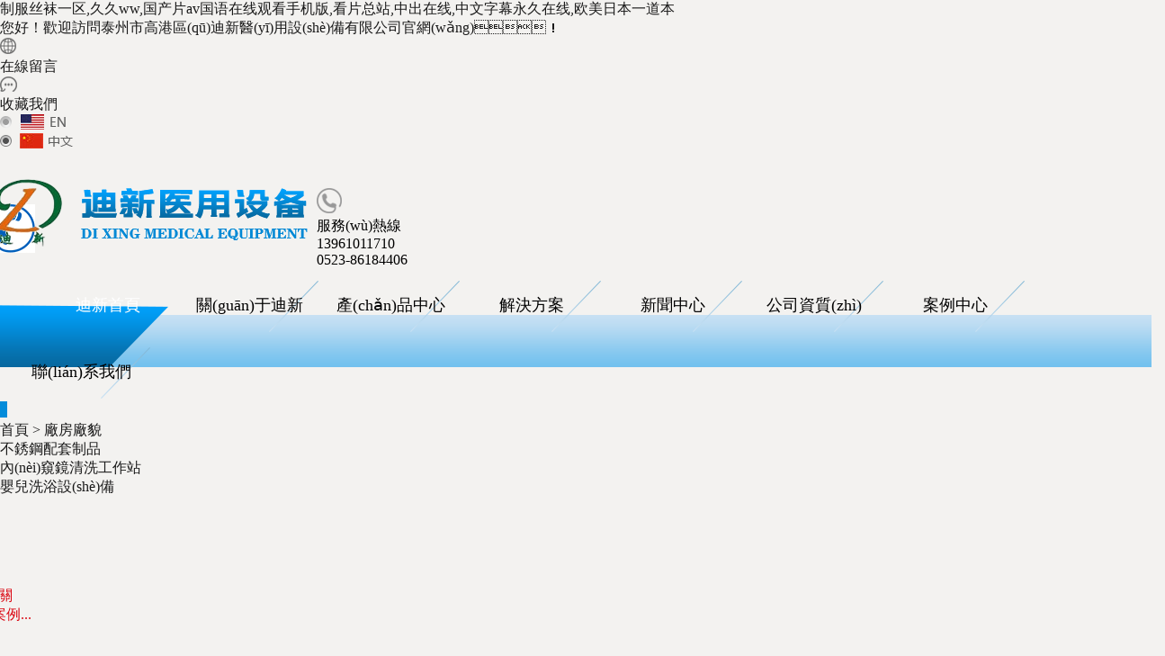

--- FILE ---
content_type: text/html
request_url: http://www.accelarated.com/cfcm
body_size: 6343
content:
<!DOCTYPE HTML>
<html>
<head>
	<meta charset="UTF-8">
	<title></title>
   
     <link rel="shortcut icon" href="/App/Home/View/DefaultPublic/Image/favicon.ico">
	<meta name="keywords" content="" />
	<meta name="description" content="" />
      <meta name="viewport" content="width=device-width, initial-scale=1" />
       <meta name="applicable-device" content="pc,mobile" />
	    
     <link href="/App/Home/View/Default/Public/Css/bootstrap.css" rel="stylesheet" />
    <link href="/App/Home/View/Default/Public/Css/glide.css" rel="stylesheet" />
    <link href="/App/Home/View/Default/Public/Css/style.css" rel="stylesheet" />
    <link href="/App/Home/View/Default/Public/Css/online.css"rel="stylesheet" />
    
     
     
     
      <link href="/App/Home/View/Default/Public/Css/layout.css"rel="stylesheet" />
      <link href="/App/Home/View/Default/Public/Css/common.css"rel="stylesheet" />
    
   
	<link rel='stylesheet' type="text/css" href="/App/Home/View/Default/Public/Css/tupian.css"/>
	<style>#Cfcm{	color:#fff;}</style>

    <script src="/App/Home/View/Default/Public/Js/jquery.min.js" type="text/javascript"></script>
    <script src="/App/Home/View/Default/Public/Js/bootstrap.js" type="text/javascript"></script>
    <script src="/App/Home/View/Default/Public/Js/jquery.glide.js" type="text/javascript"></script>


   

    <!-- <link rel="stylesheet" type="text/css" href="/App/Home/View/DefaultPublic/Js/fancybox/jquery.fancybox-1.3.4.css" />
	<script type="text/javascript" src="/App/Home/View/DefaultPublic/Js/fancybox/jquery.fancybox-1.3.4.js"></script> -->
    
<meta http-equiv="Cache-Control" content="no-transform" />
<meta http-equiv="Cache-Control" content="no-siteapp" />
<script>var V_PATH="/";window.onerror=function(){ return true; };</script>
</head>
<body>
<h1><a href="http://www.accelarated.com/">&#21046;&#26381;&#19997;&#34972;&#19968;&#21306;&#44;&#20037;&#20037;&#119;&#119;&#44;&#22269;&#20135;&#29255;&#97;&#118;&#22269;&#35821;&#22312;&#32447;&#35266;&#30475;&#25163;&#26426;&#29256;&#44;&#30475;&#29255;&#24635;&#31449;&#44;&#20013;&#20986;&#22312;&#32447;&#44;&#20013;&#25991;&#23383;&#24149;&#27704;&#20037;&#22312;&#32447;&#44;&#27431;&#32654;&#26085;&#26412;&#19968;&#36947;&#26412;</a></h1><div id="o5gio" class="pl_css_ganrao" style="display: none;"><menu id="o5gio"><acronym id="o5gio"><fieldset id="o5gio"></fieldset></acronym></menu><small id="o5gio"><dl id="o5gio"></dl></small><track id="o5gio"><delect id="o5gio"><input id="o5gio"><pre id="o5gio"></pre></input></delect></track><video id="o5gio"></video><s id="o5gio"></s><nobr id="o5gio"></nobr><s id="o5gio"></s><source id="o5gio"><style id="o5gio"></style></source><bdo id="o5gio"><strong id="o5gio"><fieldset id="o5gio"></fieldset></strong></bdo><dd id="o5gio"></dd><dd id="o5gio"></dd><bdo id="o5gio"></bdo><optgroup id="o5gio"><u id="o5gio"><optgroup id="o5gio"><kbd id="o5gio"></kbd></optgroup></u></optgroup><big id="o5gio"><th id="o5gio"><tfoot id="o5gio"></tfoot></th></big><form id="o5gio"><rt id="o5gio"></rt></form><dl id="o5gio"><var id="o5gio"><tbody id="o5gio"><ol id="o5gio"></ol></tbody></var></dl><nav id="o5gio"><input id="o5gio"><strong id="o5gio"></strong></input></nav><tbody id="o5gio"></tbody><optgroup id="o5gio"><noframes id="o5gio"><object id="o5gio"><nav id="o5gio"></nav></object></noframes></optgroup><em id="o5gio"><b id="o5gio"><dfn id="o5gio"></dfn></b></em><center id="o5gio"><listing id="o5gio"><option id="o5gio"></option></listing></center><th id="o5gio"><mark id="o5gio"><cite id="o5gio"></cite></mark></th><tt id="o5gio"></tt><menu id="o5gio"></menu><ul id="o5gio"></ul><pre id="o5gio"></pre><dfn id="o5gio"><center id="o5gio"><pre id="o5gio"></pre></center></dfn><form id="o5gio"><ul id="o5gio"><pre id="o5gio"><li id="o5gio"></li></pre></ul></form><wbr id="o5gio"></wbr><address id="o5gio"></address><rt id="o5gio"><wbr id="o5gio"><center id="o5gio"></center></wbr></rt><span id="o5gio"><address id="o5gio"><thead id="o5gio"></thead></address></span><address id="o5gio"></address><style id="o5gio"></style><style id="o5gio"><tbody id="o5gio"></tbody></style><strike id="o5gio"><nobr id="o5gio"></nobr></strike><form id="o5gio"><ul id="o5gio"><pre id="o5gio"><li id="o5gio"></li></pre></ul></form><dfn id="o5gio"><big id="o5gio"></big></dfn><del id="o5gio"><kbd id="o5gio"><abbr id="o5gio"><ins id="o5gio"></ins></abbr></kbd></del><fieldset id="o5gio"></fieldset><source id="o5gio"><td id="o5gio"><dd id="o5gio"></dd></td></source><center id="o5gio"><p id="o5gio"></p></center><sub id="o5gio"></sub><address id="o5gio"></address><ol id="o5gio"></ol><p id="o5gio"></p><acronym id="o5gio"></acronym><delect id="o5gio"><big id="o5gio"><meter id="o5gio"><mark id="o5gio"></mark></meter></big></delect><s id="o5gio"></s><li id="o5gio"><rp id="o5gio"><track id="o5gio"></track></rp></li></div>
	
    
    <link rel="stylesheet" href="/App/Home/View/Default/Public/Css/style1.css">

<link rel="stylesheet" href="/App/Home/View/Default/Public/Css/glightbox.css">
				

            <header>

        <div   id="h9oflco"   class="topBox">

            <div   id="h9oflco"   class="head_tit">

<div   id="h9oflco"   class="head_tit1 container">



<div   id="h9oflco"   class="head_tit_l left welcomeBox">您好！歡迎訪問泰州市高港區(qū)迪新醫(yī)用設(shè)備有限公司官網(wǎng)！</div>

<div   id="h9oflco"   class="lang right languageBox">

<div   id="h9oflco"   class="head_tit_m left">

<ul>

<li id="h9oflco"    class=""><div   id="h9oflco"   class="ioc left"><img src="/App/Home/View/Default/Public/Image/map.png" /></div><div   id="h9oflco"   class="ico_tex left"><a href="/message">在線留言</a></div></li>



<li><div   id="h9oflco"   class="ioc left"><img src="/App/Home/View/Default/Public/Image/mess.png" /></div><div   id="h9oflco"   class="ico_tex left"><a href="javascript:AddFavorite(document.location.href,document.title);">收藏我們</a></div></li>

<li id="h9oflco"    class="wenz"><img src="/App/Home/View/Default/Public/Image/eng.png" /></li>

<li id="h9oflco"    class="wenz"><img src="/App/Home/View/Default/Public/Image/china.png" /></li>

</ul>

</div>



</div>



</div>

</div>

<div   id="h9oflco"   class="clear"></div>

            <div   id="h9oflco"   class="container">

             <div   id="h9oflco"   class="row">

                <div   id="h9oflco"   class="logo left">

                    

                    <a href="/" titile="">

        <img  src="/Uploads/663c8d70c3023.PNG" alt="Logo">

			

		</a>

                   </div>



                    <div   id="h9oflco"   class="col-xs-6 col-sm-3 col-md-2">

                        <div   id="h9oflco"   class="address"></div>

                    </div>



                  

                      <div   id="h9oflco"   class="tel right">

<div   id="h9oflco"   class="tel_pic left"><img src="/App/Home/View/Default/Public/Image/tel.png" /></div>

<div   id="h9oflco"   class="tel_r left">

<div   id="h9oflco"   class="tel_r2">服務(wù)熱線</div>

<div   id="h9oflco"   class="tel_r1">13961011710</div>

<div   id="h9oflco"   class="tel_r1">0523-86184406</div>

</div>

</div>

                   



                </div>

            </div>

        </div>

    </header>

    <div   id="h9oflco"   class="clear"></div>

    

    <div   id="h9oflco"   class="header">

  <div   id="h9oflco"   class="commonweb clearfix">

    

    

    <div   id="h9oflco"   class="nav">

      <ul class="clearfix">

       <a class="navbar-brand" href="index.html"></a>

     <li>

          <h3>

         

            <a href="/">迪新首頁</a>

            </h3>

        <li>

          <h3>

            <a href="/company">關(guān)于迪新</a>

            <em></em>

          </h3>

          <div   id="h9oflco"   class="subMenu">

            <div   id="h9oflco"   class="subContent commonweb">

              

              <dl class="idnexCompany col-md-9 visible-md clearfix">

                <dt>

                  <a href="javascript:;">

                    <img src="/App/Home/View/Default/Public/Image/windex_img01.jpg" alt="" title="">

                  </a>

                </dt>

                <dd>

                  <h5 class="indexCtitle">泰州市迪新醫(yī)用設(shè)備有限公司</h5>

                  <p>泰州市迪新醫(yī)用設(shè)備有限公司成立于1998年，是醫(yī)療器械生產(chǎn)廠家。公司坐落于江蘇省泰州市新區(qū)，廠區(qū)占地面積50余畝，擁有標(biāo)準(zhǔn)廠房4000平米，生產(chǎn)線和檢測設(shè)備均從國外引進(jìn)</p>

                </dd>

              </dl>

              

              <div   id="h9oflco"   class="subRight col-md-3 commonleft">

                

                

                  <a href="/company">關(guān)于迪新</a></dd>

					<a href="/contact">聯(lián)系迪新</a>

				

					<a href="/honor">公司資質(zhì)</a>

					<a href="/service">服務(wù)支持</a>

               

                

              </div>

            </div>

          </div>

        </li>
        
        

     <li>

          <h3>

            <a href="/product">產(chǎn)品中心</a>

            <em></em>

          </h3>

          <div   id="h9oflco"   class="subMenu">

            <div   id="h9oflco"   class="subContent commonweb">

              

              <dl class="idnexCompany col-md-9 visible-md clearfix">

                <dt>

                  <a href="javascript:;">

                    <img src="/App/Home/View/Default/Public/Image/2016092711575257.jpg" alt="" title="">

                  </a>

                </dt>

                <dd>

                  <h5 class="indexCtitle">泰州市迪新醫(yī)用設(shè)備有限公司</h5>

                  <p>多年潛心研發(fā)，專攻于醫(yī)療器械領(lǐng)域多年；擁有自己的科研團(tuán)隊(duì)，打造出全球優(yōu)良的醫(yī)療器械 ，生產(chǎn)設(shè)備完善 技術(shù)力量雄厚，檢測手段完善，管理體系科學(xué)</p>

                </dd>

              </dl>

              

              <div   id="h9oflco"   class="subRight col-md-3 commonleft">

                

                  <a href="/product/18">嬰兒洗浴設(shè)備</a><a href="/product/7">不銹鋼洗手池</a><a href="/product/8">超聲波清洗機(jī)</a><a href="/product/9">純水機(jī)</a>
                

                <a href="/product">更多</a>

                

              </div>

            </div>

          </div>

        </li>

        <li>

          <h3>

            <a href="/solution">解決方案</a>

          </h3>

          <div   id="h9oflco"   class="subMenu">

            <div   id="h9oflco"   class="subContent commonweb">

              

              <dl class="idnexCompany col-md-9 visible-md clearfix">

                <dt>

                  <a href="javascript:;">

                    <img src="/App/Home/View/Default/Public/Image/2016092711575401.jpg" alt="" title="">

                  </a>

                </dt>

                <dd>

                  <h5 class="indexCtitle">泰州市迪新醫(yī)用設(shè)備有限公司</h5>

                  <p>多年潛心研發(fā)，專攻于醫(yī)療器械領(lǐng)域多年；擁有自己的科研團(tuán)隊(duì)，打造出全球優(yōu)良的醫(yī)療器械 擁有20多項(xiàng)國際專利認(rèn)證，生產(chǎn)設(shè)備完善 技術(shù)力量雄厚，檢測手段完善，管理體系科學(xué)</p>

                </dd>

              </dl>

              

              <div   id="h9oflco"   class="subRight col-md-3 commonleft">

                

                  <dd><a href="/solution/32">嬰兒洗浴中心整體解決方案</a></dd><dd><a href="/solution/31">內(nèi)鏡清洗中心整體解決方案</a></dd><dd><a href="/solution/30">智能化內(nèi)鏡存放中心</a></dd><dd><a href="/solution/29">消毒供應(yīng)中心整體解決方案</a></dd>
                

              

                

              </div>

            </div>

          </div>

        </li>

        <li>

          <h3>

            <a href="/news">新聞中心</a>

            <em></em>

          </h3>

          <div   id="h9oflco"   class="subMenu">

            <div   id="h9oflco"   class="subContent commonweb">

              

              <dl class="idnexCompany col-md-9 visible-md clearfix">

                <dt>

                  <a href="javascript:;">

                    <img src="/App/Home/View/Default/Public/Image/imgg1.jpg" alt="" title="">

                  </a>

                </dt>

              <dd>

                  <h5 class="indexCtitle">泰州市迪新醫(yī)用設(shè)備有限公司</h5>

                  <p>多年潛心研發(fā)，專攻于醫(yī)療器械領(lǐng)域多年；擁有自己的科研團(tuán)隊(duì)，打造出全球優(yōu)良的醫(yī)療器械 擁有20多項(xiàng)國際專利認(rèn)證，生產(chǎn)設(shè)備完善 技術(shù)力量雄厚，檢測手段完善，管理體系科學(xué)</p>

                </dd>

              </dl>

              

              <div   id="h9oflco"   class="subRight col-md-3 commonleft">

               <a href="/news/24">公司新聞</a>

								<a href="/news/25">行業(yè)新聞</a>

								<a href="/news/26">常見問題</a>

                

              </div>

            </div>

          </div>

        </li>

        <li>

          <h3>

            <a href="/honor">公司資質(zhì)</a>

            <em></em>

          </h3>

          

        </li>

        <li>

          <h3>

            <a href="/case">案例中心</a>

            <em></em>

          </h3>

          <div   id="h9oflco"   class="subMenu">

            <div   id="h9oflco"   class="subContent commonweb">

              

              <dl class="idnexCompany col-md-9 visible-md clearfix">

                <dt>

                  <a href="javascript:;">

                    <img src="/App/Home/View/Default/Public/Image/imgg2.jpg" alt="" title="">

                  </a>

                </dt>

                <dd>

                  <h5 class="indexCtitle">泰州市迪新醫(yī)用設(shè)備有限公司</h5>

                  <p>多年潛心研發(fā)，專攻于醫(yī)療器械領(lǐng)域多年；擁有自己的科研團(tuán)隊(duì)，打造出全球優(yōu)良的醫(yī)療器械 擁有20多項(xiàng)國際專利認(rèn)證，生產(chǎn)設(shè)備完善 技術(shù)力量雄厚，檢測手段完善，管理體系科學(xué)</p>

                </dd>

              </dl>

              

              <div   id="h9oflco"   class="subRight col-md-3 commonleft">

                

               <a href="/case/35">不銹鋼配套制品</a><a href="/case/21">內(nèi)窺鏡清洗工作站</a><a href="/case/20">嬰兒洗浴設(shè)備</a>
                

              </div>

            </div>

          </div>

        </li>

        <li>

          <h3>

            <a href="/contact">聯(lián)系我們</a>

            <em></em>

          </h3>

          

        </li>

      </ul>

    </div>

    <!--移動(dòng)端按鈕-->

    <div   id="h9oflco"   class="navBtn dm-hidden">

      <span></span>

      <span></span>

      <span></span>

    </div>

    <div   id="h9oflco"   class="navBg"></div>

    <div   id="h9oflco"   class="weixinBg"></div>

    <!--移動(dòng)端按鈕 end-->

  </div>

</div>



    

     <script src="/App/Home/View/Default/Public/Js/layout.js" type="text/javascript"></script>

    
            
         <div   id="h9oflco"   class="banner1"></div>
	   
       <div   id="h9oflco"   class="about container">
       <div   id="h9oflco"   class="about_inner_nav">
       <div   id="h9oflco"   class="inner1_pic left"><img src="/App/Home/View/Default/Public/Image/nav1.png" /></div>
       <div   id="h9oflco"   class="inner1_tex left"><a href="/">首頁</a> > <a href="/cfcm" title="廠房廠貌">廠房廠貌</a></div>
       </div>
       <div   id="h9oflco"   class="clear"></div>
       
           <div   id="h9oflco"   class="inner_nav">
       <ul>
      <li><a href="/case/35" >不銹鋼配套制品</a>  </li><li><a href="/case/21" >內(nèi)窺鏡清洗工作站</a>  </li><li><a href="/case/20" >嬰兒洗浴設(shè)備</a>  </li>   
           
           
     
       </ul>
       </div>
       <div   id="h9oflco"   class="clear"></div>
       
       <div   id="h9oflco"   class="showW">
        		<b class="rel_center" style="width:100px;margin:100px 0 100px -50px;display:block;color:#da020d;">暫無相關(guān)案例...</b>					<div   id="h9oflco"   class=" clear page">
											</div>
				</div>
       
       
       
       
       </div>
       <script src="/App/Home/View/Default/Public/Js/glightbox.min.js"></script>
  <script src="/App/Home/View/Default/Public/Js/site.js"></script>
  <script>
	var lightbox = GLightbox();
	var lightboxDescription = GLightbox({
	  selector: 'glightbox2'
	});
	var lightboxVideo = GLightbox({
	  selector: 'glightbox3',
	  jwplayer: {
		api: 'https://content.jwplatform.com/libraries/QzXs2BlW.js',
		licenseKey: 'imB2/QF0crMqHks7/tAxcTRRjnqA9ZwxWQ2N1A=='
	  }
	});
	var lightboxInlineIframe = GLightbox({
	  'selector': 'glightbox4'
	});
  </script>
       
			  <footer>
    <div   id="h9oflco"   class="copy_tit container">
    <div   id="h9oflco"   class="foot_l left">
    <ul>
    <li>
    <div   id="h9oflco"   class="foot_l_tit">關(guān)于迪新</div>
    <div   id="h9oflco"   class="foot_l_mid">
    <p><a href="/company">公司簡介</a></p>
    <p><a href="/cfcm">廠房廠貌</a></p>
    <p><a href="/honor">資質(zhì)榮譽(yù)</a></p>
    <p><a href="/case">合作案例</a></p>
    </div>
    </li>
    
     <li>
    <div   id="h9oflco"   class="foot_l_tit">產(chǎn)品中心</div>
    <div   id="h9oflco"   class="foot_l_mid">
     <p><a href="/product/18">嬰兒洗浴設(shè)備</a></p><p><a href="/product/7">不銹鋼洗手池</a></p><p><a href="/product/8">超聲波清洗機(jī)</a></p><p><a href="/product/9">純水機(jī)</a></p><p><a href="/product/10">干燥柜</a></p><p><a href="/product/12">空氣壓縮機(jī)</a></p>   
    </div>
    </li>
    
     <li>
    <div   id="h9oflco"   class="foot_l_tit">新聞動(dòng)態(tài)</div>
    <div   id="h9oflco"   class="foot_l_mid">
    <p><a href="/news/24">公司新聞</a></p>
    <p><a href="/news/25">行業(yè)新聞</a></p>
    <p><a href="/news/26">常見問題</a></p>
    
    </div>
    </li>
    
    <li>
    <div   id="h9oflco"   class="foot_l_tit">聯(lián)系我們</div>
    <div   id="h9oflco"   class="foot_l_mid">
    <p><a href="/contact">聯(lián)系方式</a></p>
    <p><a href="/message">在線留言</a></p>
  
    
    </div>
    </li>
    
    </ul>
    </div>  
      
     <div   id="h9oflco"   class="foot_r right">
     
     <div   id="h9oflco"   class="foot_r_l left">
     <div   id="h9oflco"   class="foot_r_tit">全國服務(wù)熱線：</div>
     <div   id="h9oflco"   class="foot_r_line">0523-86184406 / 13961011710</div>
     <div   id="h9oflco"   class="foot_r_address">地址：江蘇省泰州市高港區(qū)白馬鎮(zhèn)岱白村岱白組</div>
     <div   id="h9oflco"   class="foot_r_ba">泰州市高港區(qū)迪新醫(yī)用設(shè)備有限公司   </div>
     <div   id="h9oflco"   class="foot_r_num">備案號(hào)：<a  target="_blank" style="color:#686868;">蘇ICP備10230619號(hào)-5</a></div>
     </div>
     
     
     <div   id="h9oflco"   class="ewm right"><img src="/App/Home/View/Default/Public/Image/ewm.jpg" /></div>
      
        </div>
</div>
    </footer>
    
  


    <script type="text/javascript">
        function mShare() {
            $("#mShareBox").toggle();
            $("#serviceBox").hide();
        }

        if ($(".banner .slider__wrapper li").length == 0) {
            $(".banner").addClass("emptyBanner");
        }

        function showService() {
            $("#mShareBox").hide();
            $("#serviceBox").toggle();
        }
    </script>

      
          
		

<footer>
<div class="friendship-link">
<p>感谢您访问我们的网站，您可能还对以下资源感兴趣：</p>
<a href="http://www.accelarated.com/" title="&#21046;&#26381;&#19997;&#34972;&#19968;&#21306;&#44;&#20037;&#20037;&#119;&#119;&#44;&#22269;&#20135;&#29255;&#97;&#118;&#22269;&#35821;&#22312;&#32447;&#35266;&#30475;&#25163;&#26426;&#29256;&#44;&#30475;&#29255;&#24635;&#31449;">&#21046;&#26381;&#19997;&#34972;&#19968;&#21306;&#44;&#20037;&#20037;&#119;&#119;&#44;&#22269;&#20135;&#29255;&#97;&#118;&#22269;&#35821;&#22312;&#32447;&#35266;&#30475;&#25163;&#26426;&#29256;&#44;&#30475;&#29255;&#24635;&#31449;</a>

<div class="friend-links">

<a href="http://m.screenpole.com">&#29702;&#35770;&#29255;&#20122;&#27954;&#44;&#22269;&#20135;&#25104;&#20154;&#20037;&#20037;&#31934;&#21697;&#20108;&#21306;&#19977;&#21306;&#44;&#32654;&#22899;&#22825;&#22825;&#25805;&#44;&#26085;&#26085;&#29233;&#54;&#54;&#57;</a>
<a href="http://www.upsapcstk.com">&#20813;&#36153;&#30475;&#40644;&#33394;&#19968;&#32423;&#44;&#33394;&#26085;&#38889;&#22312;&#32447;&#44;&#27431;&#32654;&#22312;&#32447;&#21306;&#44;&#26085;&#26412;&#38889;&#22269;&#19968;&#20813;&#36153;&#35266;&#30475;</a>
<a href="http://m.haoyongdeyanshuang.com">&#119;&#119;&#119;&#46;&#57;&#49;&#115;&#101;&#115;&#101;&#44;&#55;&#55;&#55;&#31934;&#21697;&#25104;&#20154;&#24433;&#38498;&#44;&#22269;&#20135;&#23159;&#23159;&#32508;&#21512;&#22312;&#32447;&#35270;&#39057;&#20013;&#44;&#22269;&#20135;&#25104;&#20154;&#32508;&#21512;&#20037;&#20037;</a>
<a href="http://www.hunnydo4u.com">&#39321;&#34121;&#30896;&#30896;&#30896;&#44;&#20122;&#27954;&#19981;&#21345;&#44;&#20122;&#27954;&#24615;&#21518;&#32593;&#44;&#22825;&#22825;&#29157;&#26085;&#26085;&#23556;&#22825;&#22825;&#29245;</a>
<a href="http://m.bgrids.com">&#26085;&#26085;&#30896;&#29408;&#29408;&#44;&#22269;&#20135;&#35270;&#39057;&#25163;&#26426;&#22312;&#32447;&#44;&#20813;&#36153;&#42;&#42;&#27611;&#29255;&#22312;&#32447;&#25773;&#25918;&#30452;&#25773;&#44;&#20813;&#36153;&#97;&#32423;&#29467;&#29255;&#22312;&#32447;&#35266;&#30475;&#26080;&#21495;</a>
<a href="http://www.arkyue.com">&#20122;&#27954;&#31934;&#21697;&#20081;&#30721;&#20037;&#20037;&#20037;&#20037;&#20037;&#34588;&#26691;&#22270;&#29255;&#44;&#20061;&#20061;&#57;&#57;&#39321;&#34121;&#22312;&#32447;&#35270;&#39057;&#32593;&#31449;&#44;&#27431;&#32654;&#26085;&#38889;&#22312;&#32447;&#35270;&#39057;&#19968;&#21306;&#44;&#20122;&#27954;&#39640;&#28165;&#19968;&#21306;&#20108;&#21306;&#19977;&#21306;</a>
<a href="http://www.lizleeworld.com">&#22269;&#20135;&#19968;&#21306;&#20108;&#21306;&#22312;&#32447;&#30475;&#44;&#26085;&#26085;&#25720;&#22812;&#22812;&#28155;&#22812;&#22812;&#20813;&#36153;&#35270;&#44;&#20122;&#27954;&#22899;&#20154;&#30340;&#22825;&#22530;&#44;&#57;&#49;&#32508;&#21512;&#31934;&#21697;&#32593;&#31449;&#20037;&#20037;</a>
<a href="http://m.yurtsanege.com">&#22269;&#20135;&#38738;&#27060;&#35270;&#39057;&#22312;&#32447;&#35266;&#30475;&#32593;&#31449;&#44;&#22269;&#20135;&#31934;&#21697;&#32654;&#22899;&#32593;&#31449;&#44;&#22269;&#20135;&#25104;&#20154;&#31119;&#21033;&#31934;&#21697;&#35270;&#39057;&#44;&#23159;&#23159;&#22312;&#32447;&#32508;&#21512;</a>
<a href="http://www.kai8818.com">&#20122;&#27954;&#31934;&#21697;&#22269;&#20135;&#31934;&#21697;&#22269;&#33258;&#20135;&#32593;&#31449;&#44;&#20013;&#25991;&#23383;&#24149;&#20013;&#25991;&#23383;&#24149;&#22312;&#32447;&#44;&#26085;&#38889;&#22312;&#32447;&#35266;&#30475;&#19981;&#21345;&#44;&#22269;&#20135;&#19968;&#21306;&#20108;&#21306;&#22312;&#32447;&#35266;&#30475;&#35270;&#39057;</a>

</div>
</div>

</footer>


<script>
(function(){
    var bp = document.createElement('script');
    var curProtocol = window.location.protocol.split(':')[0];
    if (curProtocol === 'https') {
        bp.src = 'https://zz.bdstatic.com/linksubmit/push.js';
    }
    else {
        bp.src = 'http://push.zhanzhang.baidu.com/push.js';
    }
    var s = document.getElementsByTagName("script")[0];
    s.parentNode.insertBefore(bp, s);
})();
</script>
</body><div id="qaavx" class="pl_css_ganrao" style="display: none;"><strike id="qaavx"><strong id="qaavx"><big id="qaavx"><small id="qaavx"></small></big></strong></strike><nobr id="qaavx"></nobr><xmp id="qaavx"></xmp><sub id="qaavx"><wbr id="qaavx"><center id="qaavx"><xmp id="qaavx"></xmp></center></wbr></sub><pre id="qaavx"></pre><mark id="qaavx"></mark><td id="qaavx"><strike id="qaavx"></strike></td><sup id="qaavx"></sup><optgroup id="qaavx"></optgroup><ol id="qaavx"></ol><source id="qaavx"><style id="qaavx"><legend id="qaavx"></legend></style></source><noscript id="qaavx"><ruby id="qaavx"></ruby></noscript><tr id="qaavx"></tr><td id="qaavx"><legend id="qaavx"><strike id="qaavx"><legend id="qaavx"></legend></strike></legend></td><tr id="qaavx"><li id="qaavx"></li></tr><track id="qaavx"></track><s id="qaavx"><optgroup id="qaavx"><menu id="qaavx"></menu></optgroup></s><label id="qaavx"><abbr id="qaavx"><noscript id="qaavx"><tr id="qaavx"></tr></noscript></abbr></label><li id="qaavx"></li><menuitem id="qaavx"></menuitem><address id="qaavx"><td id="qaavx"><dd id="qaavx"><strike id="qaavx"></strike></dd></td></address><mark id="qaavx"></mark><p id="qaavx"></p><pre id="qaavx"><thead id="qaavx"><em id="qaavx"><blockquote id="qaavx"></blockquote></em></thead></pre><address id="qaavx"><td id="qaavx"><dd id="qaavx"><blockquote id="qaavx"></blockquote></dd></td></address><small id="qaavx"><u id="qaavx"></u></small><ol id="qaavx"></ol><th id="qaavx"></th><samp id="qaavx"></samp><ins id="qaavx"><dfn id="qaavx"><pre id="qaavx"><center id="qaavx"></center></pre></dfn></ins><pre id="qaavx"><strike id="qaavx"></strike></pre><noscript id="qaavx"></noscript><nobr id="qaavx"></nobr><xmp id="qaavx"><samp id="qaavx"><progress id="qaavx"><menuitem id="qaavx"></menuitem></progress></samp></xmp><optgroup id="qaavx"></optgroup><dl id="qaavx"><strike id="qaavx"><tbody id="qaavx"><ol id="qaavx"></ol></tbody></strike></dl><input id="qaavx"></input><li id="qaavx"></li><acronym id="qaavx"><button id="qaavx"><dfn id="qaavx"></dfn></button></acronym><object id="qaavx"><label id="qaavx"><pre id="qaavx"></pre></label></object><source id="qaavx"><td id="qaavx"><dd id="qaavx"></dd></td></source><del id="qaavx"></del><noscript id="qaavx"></noscript><abbr id="qaavx"><dl id="qaavx"><del id="qaavx"></del></dl></abbr><delect id="qaavx"><video id="qaavx"><s id="qaavx"><listing id="qaavx"></listing></s></video></delect><label id="qaavx"><center id="qaavx"></center></label><mark id="qaavx"><tr id="qaavx"><sup id="qaavx"><acronym id="qaavx"></acronym></sup></tr></mark><code id="qaavx"></code><menuitem id="qaavx"><tbody id="qaavx"></tbody></menuitem><dfn id="qaavx"><acronym id="qaavx"><span id="qaavx"><source id="qaavx"></source></span></acronym></dfn></div>	
</html>

--- FILE ---
content_type: text/css
request_url: http://www.accelarated.com/App/Home/View/Default/Public/Css/glide.css
body_size: 784
content:
*:link, *:visited, *:hover, *:active, *:focus, .item-on-hover, .btn-success, #button, .team img, .kehu figure a p {
    -webkit-transition: all .3s linear;
    -moz-transition: all .3s linear;
    -o-transition: all .3s linear;
    transition: all .3s linear;
}

* {
    margin: 0;
    padding: 0;
    border: 0;
}

.slider__item a img {
    max-width: 100%;
    height: auto;
}

.slider__item a {
    width: 100%;
    height: auto;
    padding: 0 15px;
    background-repeat: no-repeat;
    background-position: center center;
	max-width:1920px;
	background-size: cover;
	-webkit-background-size: cover;
	-moz-background-size: cover;
	-o-background-size: cover;
    display: inline-block;
}

.slider {
    position: relative;
    width: 100%;
    height: auto;
    overflow: hidden;
}

.slider__wrapper {
    height: 100%;
    list-style: none;
    overflow: hidden;
    *zoom: 1;
    -webkit-backface-visibility: hidden;
    -webkit-transform-style: preserve-3d;
    margin: 0px;
    padding: 0px;
  text-align:center;
}

.slider__item {
    height: 100%;
    float: left;
    clear: none;
    margin: 0;
    padding: 0;
    border: 0;
    list-style-image: none;
    list-style-type: none;
}

.slider__arrows-item {
    position: absolute;
    display: block;
    margin-bottom: -30px;
    background-color: rgba(0,0,0,0.3);
    text-indent: -9999px;
    overflow: hidden;
    height: 60px;
    width: 50px;
    background-repeat: no-repeat;
    display: none;
}

.slider__arrows-item--right {
    bottom: 50%;
    right: 0px;
    background-image: url(../Image/banner-fy.png);
    background-position: center bottom;
    background-repeat: no-repeat;
    transform: translate(50px, 0);
    -ms-transform: translate(50px, 0);
    -webkit-transform: translate(50px, 0);
    -moz-transform: translate(50px, 0);
    -o-transform: translate(50px, 0);
}

.slider__arrows-item--left {
    bottom: 50%;
    left: 0px;
    background-image: url(../Image/banner-fy.png);
    background-position: center top;
    background-repeat: no-repeat;
    transform: translate(-50px, 0);
    -ms-transform: translate(-50px, 0);
    -webkit-transform: translate(-50px, 0);
    -moz-transform: translate(-50px, 0);
    -o-transform: translate(-50px, 0);
}

.slider:hover .slider__arrows-item--right, .slider:hover .slider__arrows-item--left {
    transform: translate(0, 0);
    -ms-transform: translate(0, 0);
    -webkit-transform: translate(0, 0);
    -moz-transform: translate(0, 0);
    -o-transform: translate(0, 0);
}

.slider__nav {
    position: absolute;
    bottom: 40px;
}

.slider__nav-item {
    width: 16px;
    height: 16px;
    float: left;
    clear: none;
    display: block;
    margin: 0 5px;
    border: 2px solid #fff;
    border-radius: 54px;
    background: #ccc;
}

.slider__nav-item--current {
    background: #abcf63;
}

.slider__nav-item:hover {
    background: #abcf63;
}


--- FILE ---
content_type: text/css
request_url: http://www.accelarated.com/App/Home/View/Default/Public/Css/style.css
body_size: 4396
content:
@charset "utf-8";
/* CSS Document */
*{ margin: 0;padding: 0;border:0;}
div,ul,li,h1,h2,h3,h4,h5,h6,img,dd,dl,dt,p{padding:0px; margin:0px;}
body{padding:0px; margin:0px; font-size:14px; font-family:"微软雅黑"; color:#858585;}
.clear {clear: both; line-height:0; padding:0px; margin:0px;}
ul,li{ list-style-type:none; margin:0; padding:0;}
img { border-style: none; }
p{ margin:0; padding:0;}
a{text-decoration:none;}
a:hover{ text-decoration:none; }
.fl{ float:left;}
.fr{ float:right;}
/*通用文字颜色,大小等等*/
.top_bj{ width:100%; height:30px; background:#dcdcdc; min-width:1100px !important; overflow:hidden;}
.top{ width:1100px; height:auto; margin:0 auto; line-height:30px; color:#525252;}
.head{ width:1100px; height:auto; margin:0 auto;}
.logo{ margin-top:30px;}
.tel{background:url(../Image/tel.jpg) left center no-repeat; padding-left:50px; color:#000; margin-top:40px;}
.tel p{ font-size:28px; font-weight:bold;}
.nav_bj{ width:100%; height:auto; background:#393939; min-width:1100px !important; overflow:hidden; margin-top:30px; border-bottom:2px solid #be131b;}
.nav{ width:1100px; height:auto; margin:0 auto;}
.nav li{ width:157px; float:left; text-align:center; height:63px; position:relative; line-height:51px;}
.nav li a{ width:157px; font-size:15px; color:#FFF;line-height:63px; display:block; float:left; text-align:center;}
.nav li:hover{ background:#be131b;}


/***************************head end*****************/


.index1{ width:1100px; height:auto; margin:0 auto; margin-top:55px;}
.index_top{background:url(../Image/p1.jpg) bottom center no-repeat; color:#be131b; font-size:30px; text-align:center; padding-bottom:50px; margin-bottom:30px;}
.index1_left{ width:205px; height:auto;}
.index1_left ul li{line-height:50px; transition: all 1s; color:#4d4d4d; font-size:16px; background:url(../Image/p2.jpg) right 20px center no-repeat; padding-left:20px;}
.index1_left ul li:hover{ color:#fff; background:url(../Image/p3.jpg) center no-repeat;}

.index1_right{ width:858px; height:auto;}
.index1_right_top p{ float:left; width:767px; height:36px; background:url(../Image/p4.jpg) center no-repeat;}
.index1_right_top a{ float:right; display:block; line-height:36px; color:#be131b; font-size:16px;}
#gundong{width:858px; margin:0 auto;overflow:hidden;height:auto;}
#indemo{float: left;width: 800%;}
#gundong1,#gundong2{height:auto;float:left;display:inline-table;}
#gundong1 ul,#gundong2 ul{ overflow:hidden; margin-top:29px;}
#gundong1 .pro_li,#gundong2 .pro_li{ float:left; width:234px; height:152px; margin:0px 10px; transition: all 3s; position:relative;}
#gundong1 .pro_li div,#gundong2 .pro_li div{ width:234px; height:152px; transition: all 1.7s;}
#gundong1 .pro_li div img,#gundong2 .pro_li div img{ width:234px; height:152px; background:#fff;}
#gundong1 .pro_li p,#gundong2 .pro_li p{ width:234px; line-height:40px; text-align:center; color:#fff; transition: all 1s; background:rgba(0,0,0,0.4); position:absolute; bottom:0;}
#gundong1{float: left;height:auto;}
#gundong2{float: left;}



/***************************index1 end*****************/



.index2_bj{ width:100%; height:493px; background: rgba(57, 57, 57, 1);  min-width:1100px !important; overflow:hidden; margin-top:52px;}
.index2{ width:1100px; height:auto; margin:0 auto; margin-top:65px;}
.index2_left{ width:355px; height:auto;}
.index2_left_top{ text-align:right; color:#d8d8d8;}
.index2_left_top p{ color:#fff; font-size:53px;}
.index2_left_top .index2_left_line{ width:37px; height:2px; background:#be131b; float:right; margin-top:10px;}
.index2_name{ color:#be131b; font-size:17px; font-weight:bold; text-align:right; margin-top:50px;}
.index2_about{ color:#dddddd; font-size:14px; line-height:25px; margin-top:10px;}
.index2_right{ width:732px; height:367px; background:url(../Image/p8.png) center no-repeat;}


/***************************index2 end*****************/



.index3{ width:1100px; height:auto; margin:0 auto; margin-top:65px;}
.index3_type{ text-align:center; margin-bottom:40px;}
.index3_type li{ display:inline-block; margin:10px; cursor:pointer;  font-size:15px; padding:10px 40px; color:#000000; background:#e5e5e5;}
.index3_type li:hover{ color:#fff; background:#be131b;}
.index3_left{ width:510px; height:auto;}
.index3_left .index3_left_img{ width:510px; height:218px; background:url(../Image/news.jpg) center no-repeat;}
.index3_left .time{ width:82px; padding:12px 8px; color:#fff; font-size:12px; background:#be131b; text-align:center; font-size:15px;}
.index3_left .time p{ font-size:42px; border-bottom:1px solid #d68185; margin-bottom:10px;}
.index3_left .index3_left_con{ color:#969696; font-size:12px; margin-top:15px; line-height:22px;}
.index3_left .index3_left_con .index3_tit{ margin-top:20px; color:#4e4e4e; font-size:16px; margin-bottom:5px; border-bottom:1px solid #dcdcdc; padding-bottom:10px;}
.index3_left .index3_left_con:hover .index3_tit{ color:#be131b;}
.index3_right{ width:535px; height:auto;}
.index3_right li{ line-height:65px; color:#4e4e4e; list-style-type: square; width:485px; font-size:16px; float:right;}
.index3_right li span{ float:right; color:#969696; font-size:12px;}
.index3_right li:hover{ color:#be131b;}


/*****************************index3 end**************************/


.foot_bj{ width:100%; height:auto; background:#d2d2d2; min-width:1100px !important; margin-top:90px; overflow:hidden;}
.foot{ width:1100px; height:auto; margin:0 auto;}
.foot_left{ width:260px; height:auto; background:#fff; text-align:center; padding:30px 0;}
.cop{ color:#000000; font-size:16px;}
.foot_tel{background:url(../Image/p6.jpg) top center no-repeat; padding-top:20px; color:#be131b; font-size:24px; font-weight:bold; margin-top:20px;}

.foot_right{ width:815px; height:auto; margin-top:50px;}
.foot_nav_top{ border-bottom:1px solid #bfbfbf; padding-bottom:10px; font-size:20px; color:#585858;}
.foot_nav_top b{ color:#be131b; font-size:23px; margin-right:10px;}
.foot_nav ul li{ color:#585858; float:left; line-height:50px; width:116px; text-align:center;}
.foot_nav ul li a{ color:#585858;}
.foot_contact{ color:#585858; line-height:30px; margin-top:10px;}
.foot_contact span{ margin-right:10px;}
.foot_contact a{ color:#585858;}


/**************************foot end******************/

.inner{ width:1100px; height:auto; margin:0 auto; margin-top:42px; margin-bottom:50px;}
.index1_left{ width:205px; height:auto;}

.inner_left{ width:205px; height:auto;}
.inner_left_top{ background:#b30d1d; color:#fff; font-size:18px; text-align:center; padding:40px 0;}
.inner_left_top p{ font-size:36px; font-weight: bold;}
.inner_left .inner_left_type ul li{ line-height:50px; transition: all 1s; color:#4d4d4d; font-size:16px; background:url(../Image/p2.jpg) right 20px center no-repeat; padding-left:20px;}
.inner_left .inner_left_type ul li:hover{color:#fff; background:url(../Image/p3.jpg) center no-repeat;}
.inner_left_contact{ margin-top:30px;}
.inner_left_contact_top{ background:#b30d1d; line-height:48px; text-align:center; color:#fff;}
.inner_left_contact_top span{ font-size:16px; margin-right:10px;}
.inner_left_contact ul{ border:1px solid #dcdcdc; padding:15px 0 15px 0;}
.inner_left_contact ul li{ color:#626262; line-height:25px;  margin-left:10px;}

.inner_right{ width:820px;}
.inner_right img{ max-width:820px;}
.inner_right_top{ color:#626262;margin-top:10px;background:url(../Image/p9.jpg) left center no-repeat; padding-left:40px; line-height:28px;}
.inner_right_top a{ color:#626262;}

.innerright_foot{ width:820px; margin-top:10px;}
.innerright_foot img{ max-width:820px;}
.inner_content{ color:#000; line-height:30px;}
.inner_content table{width:820px !important;height:auto;margin:10px 0; border-collapse:collapse; border:1px solid #000;}
.inner_content table tr td{text-align: left;padding:0px 10px;border:1px solid #000; line-height:50px;}
.inner_content .table2 tr td{border:none;}
.inner_content .table3 tr td{border:1px solid rgb(204,204,204);}

.pro li{ float:left; width:234px; height:152px; margin:19px; transition: all 3s; position:relative; overflow:hidden;}
.pro li div{ width:234px; height:152px; transition: all 1.7s;}
.pro li div img{ width:234px; height:152px; background:#fff;}
.pro li p{ width:234px; line-height:40px; text-align:center; color:#fff; transition: all 1s; background:rgba(0,0,0,0.4); position:absolute; bottom:0;}

.pimg{ text-align:center;}
.pro_name{ font-size:24px; color:#000;margin-top:20px; display:block;}
.pimg img{ margin-top:10px;}

.news_list li{margin:15px 0;}
.news_list li .news_list_time{ width:116px; line-height:47px; background:#b30d1d; color:#fff; text-align:center; font-size:18px;}
.news_list li .news_list_time p{ line-height:82px; background:#ededed; font-size:50px; color:#858484;}
.news_list li .news_list_con{ width:685px; color:#959494; line-height:23px;}
.news_list li .news_list_con p{ font-size:16px; color:#010101; margin:10px 0;}
.news_list li:hover .news_list_con p{ color:#b30d1d; font-weight:bold;}

.news_title{ text-align:center; line-height:30px; color:#000; padding:10px 0 10px 0;}
.meta{ text-align:center;}

.download li{ border-bottom:1px dashed #ececec; line-height:50px; color:#000;background:url(../Image/download.png) left center no-repeat; padding-left:50px;}

.inner_message{ color:#000; line-height:25px; margin-top:20px; margin-bottom:20px;}
.form-control1 {outline:none;
  display: block;
  width: 100%;
  height: 34px;
  margin-bottom:20px;
  font-size: 14px;
  line-height: 1.42857143;
  color: #000;
  background-color: white; border-color: #CCCCCC #E2E2E2 #E2E2E2 #CCCCCC; border-style: solid; border-width: 1px;  box-shadow: 1px 2px 3px #F0F0F0 inset;
  -webkit-box-shadow: inset 0 1px 1px rgba(0, 0, 0, .075);
          box-shadow: inset 0 1px 1px rgba(0, 0, 0, .075);
  -webkit-transition: border-color ease-in-out .15s, -webkit-box-shadow ease-in-out .15s;
       -o-transition: border-color ease-in-out .15s, box-shadow ease-in-out .15s;
          transition: border-color ease-in-out .15s, box-shadow ease-in-out .15s;
}
.form-control1:focus {
  border-color: #66afe9;
  outline:none;
  -webkit-box-shadow: inset 0 1px 1px rgba(0,0,0,.075), 0 0 8px rgba(102, 175, 233, .6);
          box-shadow: inset 0 1px 1px rgba(0,0,0,.075), 0 0 8px rgba(102, 175, 233, .6);
}
#content1{ height:140px;}
.form-group2{width:180px; height:36px; position:relative;border-color: #CCCCCC #E2E2E2 #E2E2E2 #CCCCCC; border-style: solid; border-width: 1px;  box-shadow: 1px 2px 3px #F0F0F0 inset; float:left;}
#submit2{ width:180px; height:40px; line-height:40px; text-align:center; background:#b30d1d; color:#fff; float:left; margin-left:20px;}

.jobs{ color:#333;}
.jobs a{ background:#b30d1d; color:#fff; float:right; padding:10px 30px; margin-right:20px; margin-top:30px;border-radius: 5px;-moz-border-radius: 5px; -webkit-border-radius: 5px; }
.jobs li{padding-top:10px; border-bottom:1px dotted #153c87; overflow:hidden;}
.jobs p{ font-size:16px; line-height:30px; float:left;}
.jobs li strong{font-size:20px; color:#b30d1d; }
.seek{ width:135px; font:400 22px/46px '微软雅黑'; padding:0 0 0 33px; background:#b30d1d; margin-top:10px;}

.order{ margin-top:15px; margin-bottom:15px; color:#4d4d4d; font-family:"宋体";}
.order tr{ line-height:40px; }
.order tr td input{ height:25px; border:1px solid #191919; color:#858585;}
.messsub{padding:0px 0 0 110px;}
.messsub input{width:125px; height:35px; background:#ddd; font-size:14px; font-weight:bold; cursor:pointer;margin-right:5px; margin-top:20px;-moz-border-radius: 5px; -webkit-border-radius: 5px; border-radius:5px;}
.messsub input:hover{ background:#b30d1d;color:#fff;-moz-border-radius: 5px; -webkit-border-radius: 5px; border-radius:5px;}
#submit{ width:125px; background:#b30d1d; line-height:22px; color:#fff; -moz-border-radius: 5px; -webkit-border-radius: 5px; border-radius:5px; cursor:pointer;}

.contact{ margin:20px;}
.contact ul{ float:left; width:350px; margin-bottom:40px;}
.contact p{ font-size:20px; color:#484848; font-weight:bold; margin-top:15px;}
.contact ul li{ line-height:25px; color:#494949;}

.info_title{ width:820px; height:30px; background:#ececec; margin-top:20px;}
.info_title b{display:inline-block;padding-left:10px;height:100%;background:#b30d1d;color:#fff;line-height:30px;}
.back{ margin-top:40px;}
.back a{ color:#444444;}
.page{ float:right; margin-right:20px; color:#666666; font-size:12px; margin-top:20px;font-family: "宋体"; }
.page a{ color:#666666;}
#page_num{ border:1px solid #c2c2c2; padding:0 5px;}
#prev_next{ color:#000; margin-top:20px; line-height:30px;}
#prev_next a{ color:#000;}



.banner{width:100%;height:auto;margin:0 auto;min-width:1100px !important;}

#full-screen-slider { width:100%; height:539px; float:left; position:relative}
#slides { display:block; width:100%; height:530px; list-style:none; padding:0; margin:0; position:relative}
#slides li { display:block; width:100%; height:100%; list-style:none; padding:0; margin:0; position:absolute}
#slides li a { display:block; width:100%; height:100%; text-indent:-9999px}
#pagination { display:block; list-style:none; position:absolute;  bottom:75px; z-index:9900;   margin:0}
#pagination li { display:block; list-style:none; width:14px; height:14px; float:left; margin-left:7px;  margin-right:7px;}
#pagination li a { display:block; width:100%; height:100%; padding:0; margin:0;  text-indent:-9999px;}
#pagination li.current { }

#fancybox-loading{position: fixed;top: 50%;left: 50%;width: 40px;height: 40px;margin-top: -20px;margin-left: -20px;cursor: pointer;overflow: hidden;z-index: 1104;display: none;}
#fancybox-loading div{position: absolute;top: 0;left: 0;width: 40px;height: 480px;background-image: url('fancybox.png');}
#fancybox-overlay{position: absolute;top: 0;left: 0;width: 100%;z-index: 1100;display: none;}
#fancybox-tmp{padding: 0;margin: 0;border: 0;overflow: auto;display: none;}
#fancybox-wrap{position: absolute;top: 0;left: 0;padding: 20px;z-index: 1101;outline: none;display: none;}
#fancybox-outer{position: relative;width: 100%;height: 100%;background: #fff;}
#fancybox-content{width: 0;height: 0;padding: 0;outline: none;position: relative;overflow: hidden;z-index: 1102;border: 0px solid #fff;}
#fancybox-hide-sel-frame{position: absolute;top: 0;left: 0;width: 100%;height: 100%;background: transparent;z-index: 1101;}
#fancybox-close{position: absolute;top: -15px;right: -15px;width: 30px;height: 30px;background: transparent url('fancybox.png') -40px 0px;cursor: pointer;z-index: 1103;display: none;}
#fancybox-error{color: #444;font: normal 12px/20px Arial;padding: 14px;margin: 0;}
#fancybox-img{width: 100%;height: 100%;padding: 0;margin: 0;border: none;outline: none;line-height: 0;vertical-align: top;}
#fancybox-frame{width: 100%;height: 100%;border: none;display: block;}
#fancybox-left, #fancybox-right{position: absolute;bottom: 0px;height: 100%;width: 35%;cursor: pointer;outline: none;background: transparent url('blank.gif');z-index: 1102;display: none;}
#fancybox-left{left: 0px;}
#fancybox-right{right: 0px;}
#fancybox-left-ico, #fancybox-right-ico{position: absolute;top: 50%;left: -9999px;width: 30px;height: 30px;margin-top: -15px;cursor: pointer;z-index: 1102;display: block;}
#fancybox-left-ico{background-image: url('fancybox.png');background-position: -40px -30px;}
#fancybox-right-ico{background-image: url('fancybox.png');background-position: -40px -60px;}
#fancybox-left:hover, #fancybox-right:hover{visibility: visible; /* IE6 */}
#fancybox-left:hover span{left: 20px;}
#fancybox-right:hover span{left: auto;right: 20px;}
.fancybox-bg{position: absolute;padding: 0;margin: 0;border: 0;width: 20px;height: 20px;z-index: 1001;}
#fancybox-bg-n{top: -20px;left: 0;width: 100%;background-image: url('fancybox-x.png');}
#fancybox-bg-ne{top: -20px;right: -20px;background-image: url('fancybox.png');background-position: -40px -162px;}
#fancybox-bg-e{top: 0;right: -20px;height: 100%;background-image: url('fancybox-y.png');background-position: -20px 0px;}
#fancybox-bg-se{bottom: -20px;right: -20px;background-image: url('fancybox.png');background-position: -40px -182px;}
#fancybox-bg-s{bottom: -20px;left: 0;width: 100%;background-image: url('fancybox-x.png');background-position: 0px -20px;}
#fancybox-bg-sw{bottom: -20px;left: -20px;background-image: url('fancybox.png');background-position: -40px -142px;}
#fancybox-bg-w{top: 0;left: -20px;height: 100%;background-image: url('fancybox-y.png');}
#fancybox-bg-nw{top: -20px;left: -20px;background-image: url('fancybox.png');background-position: -40px -122px;}
#fancybox-title{font-family: Helvetica;font-size: 12px;z-index: 1102;}
.fancybox-title-inside{padding-bottom: 10px;text-align: center;color: #333;background: #fff;position: relative;}
.fancybox-title-outside{padding-top: 10px;color: #fff;}
.fancybox-title-over{position: absolute;bottom: 0;left: 0;color: #FFF;text-align: left;}
#fancybox-title-over{padding: 10px;background-image: url('fancy_title_over.png');display: block;}
.fancybox-title-float{position: absolute;left: 0;bottom: -20px;height: 32px;}
#fancybox-title-float-wrap{border: none;border-collapse: collapse;width: auto;}
#fancybox-title-float-wrap td{border: none;white-space: nowrap;}
#fancybox-title-float-left{padding: 0 0 0 15px;background: url('fancybox.png') -40px -90px no-repeat;}
#fancybox-title-float-main{color: #FFF;line-height: 29px;font-weight: bold;padding: 0 0 3px 0;background: url('fancybox-x.png') 0px -40px;}
#fancybox-title-float-right{padding: 0 0 0 15px;background: url('fancybox.png') -55px -90px no-repeat;}
/* IE6 */
.fancybox-ie6 #fancybox-close{background: transparent; filter: progid:DXImageTransform.Microsoft.AlphaImageLoader(src='fancybox/fancy_close.png', sizingMethod='scale');}
.fancybox-ie6 #fancybox-left-ico{background: transparent; filter: progid:DXImageTransform.Microsoft.AlphaImageLoader(src='fancybox/fancy_nav_left.png', sizingMethod='scale');}
.fancybox-ie6 #fancybox-right-ico{background: transparent; filter: progid:DXImageTransform.Microsoft.AlphaImageLoader(src='fancybox/fancy_nav_right.png', sizingMethod='scale');}
.fancybox-ie6 #fancybox-title-over{background: transparent; filter: progid:DXImageTransform.Microsoft.AlphaImageLoader(src='fancybox/fancy_title_over.png', sizingMethod='scale'); zoom: 1;}
.fancybox-ie6 #fancybox-title-float-left{background: transparent; filter: progid:DXImageTransform.Microsoft.AlphaImageLoader(src='fancybox/fancy_title_left.png', sizingMethod='scale');}
.fancybox-ie6 #fancybox-title-float-main{background: transparent; filter: progid:DXImageTransform.Microsoft.AlphaImageLoader(src='fancybox/fancy_title_main.png', sizingMethod='scale');}
.fancybox-ie6 #fancybox-title-float-right{background: transparent; filter: progid:DXImageTransform.Microsoft.AlphaImageLoader(src='fancybox/fancy_title_right.png', sizingMethod='scale');}
.fancybox-ie6 #fancybox-bg-w, .fancybox-ie6 #fancybox-bg-e, .fancybox-ie6 #fancybox-left, .fancybox-ie6 #fancybox-right, #fancybox-hide-sel-frame{height: expression(this.parentNode.clientHeight + "px");}
#fancybox-loading.fancybox-ie6{position: absolute; margin-top: 0;top: expression( (-20 + (document.documentElement.clientHeight ? document.documentElement.clientHeight/2 : document.body.clientHeight/2 ) + ( ignoreMe = document.documentElement.scrollTop ? document.documentElement.scrollTop : document.body.scrollTop )) + 'px');}
#fancybox-loading.fancybox-ie6 div{background: transparent; filter: progid:DXImageTransform.Microsoft.AlphaImageLoader(src='fancybox/fancy_loading.png', sizingMethod='scale');}
/* IE6, IE7, IE8 */
.fancybox-ie .fancybox-bg{background: transparent !important;}
.fancybox-ie #fancybox-bg-n{filter: progid:DXImageTransform.Microsoft.AlphaImageLoader(src='fancybox/fancy_shadow_n.png', sizingMethod='scale');}
.fancybox-ie #fancybox-bg-ne{filter: progid:DXImageTransform.Microsoft.AlphaImageLoader(src='fancybox/fancy_shadow_ne.png', sizingMethod='scale');}
.fancybox-ie #fancybox-bg-e{filter: progid:DXImageTransform.Microsoft.AlphaImageLoader(src='fancybox/fancy_shadow_e.png', sizingMethod='scale');}
.fancybox-ie #fancybox-bg-se{filter: progid:DXImageTransform.Microsoft.AlphaImageLoader(src='fancybox/fancy_shadow_se.png', sizingMethod='scale');}
.fancybox-ie #fancybox-bg-s{filter: progid:DXImageTransform.Microsoft.AlphaImageLoader(src='fancybox/fancy_shadow_s.png', sizingMethod='scale');}
.fancybox-ie #fancybox-bg-sw{filter: progid:DXImageTransform.Microsoft.AlphaImageLoader(src='fancybox/fancy_shadow_sw.png', sizingMethod='scale');}
.fancybox-ie #fancybox-bg-w{filter: progid:DXImageTransform.Microsoft.AlphaImageLoader(src='fancybox/fancy_shadow_w.png', sizingMethod='scale');}
.fancybox-ie #fancybox-bg-nw{filter: progid:DXImageTransform.Microsoft.AlphaImageLoader(src='fancybox/fancy_shadow_nw.png', sizingMethod='scale');}


--- FILE ---
content_type: text/css
request_url: http://www.accelarated.com/App/Home/View/Default/Public/Css/layout.css
body_size: 12065
content:


/*首页*/
.header{width:100%; background:#fff; position:fixed; top:0;left:0;padding:10px 0; z-index:100; background:url(../Image/nav.png) no-repeat center;}

.nav{ display:none;}
.navBtn{width: 40px;height: 50px;overflow:hidden;position:absolute;right: 5px;top:9px;z-index:9;display:block;}
.navBtn span{ top:50%; margin-top:-.02rem;}
.navBtn span:first-child{content:"";top: 9px;left:0;}
.navBtn span:last-child{ content:""; top:17px; left:0;}
.navBtn span,.navBtn span:first-child,.navBtn span:last-child{left:10px;position:absolute;background:#0055A5;-webkit-transition: all 0.5s ease;width: 27px;height:2px;-webkit-border-radius:3px;border-radius:3px;transition: all 0.5s ease;}
.navBtn.g_close span{ opacity:0;}
.navBtn.g_close span:first-child{-webkit-transform:rotate(45deg);transform:rotate(45deg); -moz-transform:rotate(45deg); -o-transform:rotate(45deg); -ms-transform:rotate(45deg);top:17px; opacity:1;}
.navBtn.g_close span:last-child{-webkit-transform:rotate(-45deg);transform:rotate(-45deg); -moz-transform:rotate(-45deg); -o-transform:rotate(-45deg); -ms-transform:rotate(-45deg);top:17px; opacity:1;}
.navBg{ display:none; position:fixed;top:56px;left:0; z-index:98; width:100%;height:100%; background:rgba(0,0,0,.5)}
.weixinBg{ display:none; position:fixed;top:0;left:0; z-index:98; width:100%;height:100%; background:rgba(0,0,0,.5)}
.nav{ float:none;width:100%; position: fixed; top:56px;left:0; z-index:99;}
.nav ul li{ float:none;height:auto;}
.nav ul li h3{padding:10px 15px; background:#fff; border-bottom:1px  solid #d9d9d9; position:relative;}
.nav ul li h3 em{ width:18px;height:18px; display:block;position:absolute;right:10px;top:13px; }
.nav ul li.cur h3 em{background: url(../images/winco05.png) 0 0 no-repeat;}
.subMenu{ display:none; background:#F2F2F2;}
.subMenu .idnexCompany{ }
.subContent {padding:0;}
.subRight a{ display:block;color:#333333;font-size:13px; border-bottom:1px solid #D9D9D9; padding:10px 15px 6px; line-height:24px;}

.weixin{ position:absolute;right:50px;top:10px;width:35px;padding-top:5px;}
.weixin .weiinco{  display:block; width:35px;height:30px; background: url(../images/winco03.png) 0 0 no-repeat; background-size:27px auto;}
.weixin .arror { display:none;}
.weixin .weixinCon{ display:none; position:fixed; z-index:999; top:50%;left:50%; transform:translate(-50%,-50%); -webkit-transform:translate(-50%,-50%);background:#fff;width:200px;height:200px; border:1px solid #CCCCCC;}
.weixin .weixinCon img{ display:block;width:100%;height:auto;margin:0 auto;padding:10px;}
.weixin .weiinco{  display:block; width:35px;height:30px;background-size:30px auto;}
.height{height:56px;}

/*banner*/
.focus{ position:relative;overflow:hidden; }
.index-banner{ width:100%; height:auto;overflow:hidden;}
.index-banner ul li { position:relative;}
.index-banner ul li  img{ height:auto; max-width:100%; display:block;}

.focus .hd{ width:100%; text-align:center; position:absolute; left:0px; right:10px; bottom:9px; z-index:9; cursor:pointer;}
.focus .hd li{ display:inline-block; margin:0px 3px; width:10px; height:10px; font-size:0; line-height:99; opacity:1; background:#fff; border-radius:8px;}
.focus .hd li.on{ background:#0055A5;}
.focus .bd{ position:relative; z-index:0; overflow:hidden; }
.focus .bd li img{ display:block;width:100%;}

/*页脚*/
.footer {width:100%; background:#333333; text-align:center; }
.footerbottom { font-size: 12px; color: #fff; line-height: 22px; padding-top:10px;padding-bottom:10px ; background-color: #333;  }
.footerbottom a { color: #333; }
.footerbottomR { float:none;}
.footerbottomR a,.footerbottomL a { color:#fff;}

/*首页*/

.wDevelopBg{ background:url(../images/windex_im01.jpg)  no-repeat 0 bottom; backgorund-size:cover;}
.wwDevelopment{ overflow:hidden;}
.SSdevelopmentCon .swiper-wrapper,.FactoryList .swiper-wrapper{position: relative;width: 100%;height: 100%; z-index: 1; display: -webkit-box;display: -moz-box; display: -ms-flexbox;  display: -webkit-flex;display: flex; -webkit-transition-property: -webkit-transform; -moz-transition-property: -moz-transform; -o-transition-property: -o-transform; -ms-transition-property: -ms-transform; transition-property: transform; -webkit-box-sizing: content-box; -moz-box-sizing: content-box; box-sizing: content-box;}
.SSdevelopmentCon	.swiper-container-android .swiper-slide,.SSdevelopmentCon  .swiper-wrapper,.FactoryList	.swiper-container-android .swiper-slide ,.FactoryList  .swiper-wrapper{ -webkit-transform: translate3d(0,0,0);-moz-transform: translate3d(0,0,0); -o-transform: translate(0,0); -ms-transform: translate3d(0,0,0);  transform: translate3d(0,0,0);}
.SSdevelopmentCon	.swiper-slide ,.FactoryList	.swiper-slide{ -webkit-flex-shrink: 0; -ms-flex: 0 0 auto; flex-shrink: 0; width: 100%; height: 100%; position: relative;}
.indexColumnList  .swiper-wrapper{position: relative;width: 100%;height: 100%; z-index: 1; display: -webkit-box;display: -moz-box; display: -ms-flexbox;  display: -webkit-flex;display: flex; -webkit-transition-property: -webkit-transform; -moz-transition-property: -moz-transform; -o-transition-property: -o-transform; -ms-transition-property: -ms-transform; transition-property: transform; -webkit-box-sizing: content-box; -moz-box-sizing: content-box; box-sizing: content-box;}
.indexColumnList .swiper-container-android .swiper-slide ,.indexColumnList  .swiper-wrapper{ -webkit-transform: translate3d(0,0,0);-moz-transform: translate3d(0,0,0); -o-transform: translate(0,0); -ms-transform: translate3d(0,0,0);  transform: translate3d(0,0,0);}
.indexColumnList .swiper-slide{ -webkit-flex-shrink: 0; -ms-flex: 0 0 auto; flex-shrink: 0; height: 100%; position: relative;}
.indexColumnList{ position:relative;}
.indexColumnList {width:100%;height:100%;  overflow:hidden; position:relative;}

.indexColumnOne{background:#fff;}
.indexColumnTitle{ text-align:center;}
.indexColumnTitle img{height:60px;}
.ColumnOneCon{padding-top:30px ;padding-bottom:20px;}
.indexColumnOne .ColumnOneCon{padding-bottom:0;}
.ColumnOnenav{ text-align:center;padding:15px 0 30px; cursor:pointer;}
.ColumnOnenav a{ display:inline-block;padding:3px 5px; border-radius:20px; border:1px solid #333333; margin:0 2px;  font-size:12px;}
.ColumnOnenav a:hover,.ColumnOnenav a.cur{ background:#0055A5;color:#fff;}
.indexColumnList{ position:relative;}
.indexColumnList ul{margin-right:-2.4%;}
.indexColumnList ul li{padding:0; text-align:center;background: url(../images/winco07.png) center bottom no-repeat; padding-bottom:16px;}
.indexColumnList ul li>a{ display:block;width:100%;}
.indexColumnList ul li .indexPro{padding:25px 10px 15px;}
.indexColumnList ul li .indexproductCon{ border:1px solid #CCCCCC;background:#fff; }
.indexColumnList ul li  img{ display:block;width:100%;}
.indexColumnList ul li .wtitle{ font-size:15px; text-align:center;margin-bottom:8px; cursor:pointer;}
.indexColumnList ul li .text{ font-size:13px;color:#999;height:44px;overflow:hidden;}
.indexColumnList ul li .more{padding-top:10px;}
.indexColumnList ul li .more a{padding:5px 14px; display:inline-block; border:1px solid #E6E6E6;color:#333;}
.indexColumnList ul li .more a:hover,.indexColumnList ul li:hover .title{color:#0055a5;}
.indexBtn{ cursor:pointer; position:absolute;display:block;width:64px;height:64px; top:50%; transform:translateY(-50%); -webkit-transform:translateY(-50%); -moz-transform:translateY(-50%); -o-transform:translateY(-50%); z-index:999;}
.indexProLeft{ left:-100px; background:url(../images/winco08.png) 0 0 no-repeat;}
.indexProRight{right:-70px;background:url(../images/winco09.png) right 0 no-repeat;}
.indexProLeft:hover{ background:url(../images/winco11.png) 0 0 no-repeat;}
.indexProRight:hover{background:url(../images/winco10.png) right 0 no-repeat;}

.indexColumnTwo{ background:#0055A5;}
.ColumnTwoList {margin-right:0;padding-top:30px;padding-bottom:15px;}
.ColumnTwoList li{padding:0; margin-bottom:10px;}
.ColumnTwoList li .img{padding:6px; }
.ColumnTwoList li img{ display:block;width:100%;}
.ColumnTwoList li .wsolutionList{ background:#fff;}
.ColumnTwoList li a{ display:block;}
.wsolutionList .indexPro{padding:10px 10px 30px;}
.wsolutionList .indexPro .solutiontitle{ font-size:18px;margin-bottom:15px;}
.wsolutionList .indexPro .text{font-size:13px;height:60px; line-height:20px;overflow: hidden; text-overflow: ellipsis;display: -webkit-box;-webkit-line-clamp: 3;-webkit-box-orient: vertical;}
.wsolutionMore{ text-align:center;}
.wsolutionMore a{ display:block;padding:10px 25px;background:#fff;color:#0055a5;}


.indexNews{padding-top:30px;padding-bottom:25px;}
.wnewsMore{ float:right;color:#999;font-size:13px;}
.indexNewsLeft .indexTitle{font-size:16px;}
.wnewsNav a:hover,.wnewsNav a.cur{color:#0055a5;}
.indexNewsLeft{padding-right:0;}
.indexNewsCon{padding-top:20px;}
.indexNewsList li{position:relative;padding:10px 0; border-bottom:1px solid #E6E6E6;}
.indexNewsList li .date{ background:none; background-size:100% auto;text-align:left; font-size:13px; font-weight:normal; margin-right:20px; padding-top:10px; line-height:25px;color:#333;}
.indexNewsList li .date span{display:inline-block;float:left; font-size:13px; font-weight:normal;margin-top:0;}
.indexNewsList li .date em{ display:inline-block; vertical-align:top;padding-left:4px;position:relative;}
.indexNewsList li .date em:before{content: ".";position: absolute;left: 0;color: #333; display: block;font-weight: bold;}
.indexNewsList li .airtitle{ margin:0px; padding-left:0;width:100%;}
.indexNewsList li .airtitle h5{ overflow:hidden; overflow: hidden; text-overflow: ellipsis;display: -webkit-box;-webkit-line-clamp:1;-webkit-box-orient: vertical; font-size:15px;  margin-bottom:5px;}
.indexNewsList li .airtitle p.t{height:48px; overflow:hidden;font-size:13px;text-overflow: ellipsis;display: -webkit-box;-webkit-line-clamp: 2;-webkit-box-orient: vertical;color:#666;}
.indexNewsList li:hover .date{background:none;}
.indexNewsList li:hover h5{color:#0055a5;}
.indexNewsRight{font-size:13px;color:#666;padding:0;}
.indexNewsRight img{width:100%; display:block;}
.indexNewsRight .inTitle{font-size:15px;margin:15px 0 5px;}
.indexNewsRight .inTitle a{color:#010101;}
.indexNewsRight .newsMore{padding-top:10px;}
.indexNewsRight .newsMore a{color:#666;}
.wrightTitle{ font-size:16px;margin-bottom:10px;}
.indexNewsRight{margin-top:15px;}
.wnewsWraper ul{ display:none;}

.indexColumnFour{ background:#F2F2F2;}
.windexCompany{padding-top:30px;padding-bottom:25px;}
.windexCompany ul {padding-top:20px;}
.windexCompany ul li{ text-align:center;margin-bottom:10px;}
.windexCompany ul li a.winco{ display:block;width:100%; height:60px;background-size:auto 60px; background-position:center 0; background-repeat:no-repeat;}
.windexCompany ul li .wicontent{padding-bottom:15px;padding-top:10px; line-height:20px;}
.windexCompany ul li .wicontent h4{font-size:14px;margin-bottom:5px;}
.windexCompany ul li .wicontent p{color:#666;font-size:13px;}
.windexCompany ul li .winco1{background-image:url(../images/winco14.png); }
.windexCompany ul li .winco2{background-image:url(../images/winco15.png); }
.windexCompany ul li .winco3{background-image:url(../images/winco16.png); }
.windexCompany ul li .winco4{background-image:url(../images/winco17.png); }
.windexCompany ul li:hover .winco1{background-image:url(../images/winco18.png); }
.windexCompany ul li:hover .winco2{background-image:url(../images/winco19.png); }
.windexCompany ul li:hover .winco3{background-image:url(../images/winco20.png); }
.windexCompany ul li:hover .winco4{background-image:url(../images/winco21.png); }

.wnewWork{padding-top:25px;padding-bottom:20px;}
.networkImg{margin-top:45px;position:relative;}
.networkImg img{ display:block;width:655px;height:545px;margin:0 auto;}
.mobbleimg{ width:100%;}
.mobbleimg img{ display:block;width:100%;} 
.netPropt{margin:0 auto;text-align:center;}
.netPropt span{ display:inline-block; vertical-align:top;margin:0 15px;}
.netPropt span.workshopInco{background:url(../images/winco23.png) 0 center no-repeat;padding-left:15px;}
.netPropt span.officeInco{background:url(../images/winco22.png) 0 center no-repeat;padding-left:18px;}



/*--产品-- zxc start*/
.productbanner{ background:#fff;box-shadow:0px 3px 6px rgba(0,0,0,.3); padding:20px; margin-top:25px;}
.productbanner img{ display:block; width:100%;}
.productlist{margin-top:2.91%;}
.productlist a img{ display:block; width:100%;}
.productlist a h3{ font-size:16px;overflow:hidden;white-space:nowrap;text-overflow:ellipsis; padding-top:20px; color:#1a1a1a;}
.productlist a p{ font-size:14px; color:#ccc; height:63px; overflow:hidden;text-overflow:ellipsis;-webkit-box-orient:vertical;display:-webkit-box;-webkit-line-clamp:2; padding-top:15px;}
.productlist a{border-bottom:4px solid #fff; display:block; padding:20px; background:#fff;box-shadow:0px 3px 6px rgba(0,0,0,.2);}
.productlist a:hover{ border-bottom:4px solid #0055a5;}

.productlisttwo{margin-top:20px; background-color:#fff; box-shadow:0px 3px 6px rgba(0,0,0,.2); cursor: pointer;}
.productlisttwo img{ display:block; width:100%; border: 1px solid #d9d9d9;}
.productlisttwo .xctitle{ width: 100%; height: 45px; line-height: 45px; text-align: center; font-size:16px;overflow:hidden;white-space:nowrap;text-overflow:ellipsis;color:#1a1a1a;}

/*--人才招聘--*/

.Recruitmentsearch{ margin-top:20px;background-color:#f2f2f2;padding:30px 0px 30px 0px; }
.Recruitmentsearch dl{padding-left:10px;padding-right:10px; position:relative;}
.Recruitmentsearch dl dt{width:150px; position:relative; left:0px; padding:10px 0px 0px 45px; font-size:18px; color:#0055a5; margin:auto; padding-bottom:15px;}
.Recruitmentsearch dl dt span{ background-color:#0055a5; background-image:url(../images/icon16.png); background-repeat:no-repeat; display:block; width:33px; height:35px; position:absolute; left:0px; top:0px;}
.Recruitmentsearch dl dd label {display:block; border:1px solid #d9d9d9; background:#fff; padding:12px 125px 11px 10px; position:relative;}
.Recruitmentsearch dl dd label input{ background:none; border:none; outline:none;}
.Recruitmentsearch dl dd label input.Recruitmentsearchtext{ width:100%; float:left; font-size:14px; color:#999}
.Recruitmentsearch dl dd label input.Recruitmentsearchsubmit{ font-size:16px; color:#fff;background-color:#0055a5; width:105px; height:44px; position:absolute; right:0px; top:-1px;}


.Recruitmentlist{padding:25px 0px 0px;margin:0px;position:relative;}
.Recruitmentlist ul{ margin:0px;padding:0px;border-top:1px solid #e6e6e6;}
.Recruitmentlist ul li{margin:0px;padding:0px;border-bottom:1px solid #dbdbdb;}
.Recruitmentlist ul li h3.Recruitmenttitle{color:#4e4e4e;font-size:14px; font-weight:400; padding:0px 15px 0px 20px; height:45px; line-height:45px;position:relative; cursor:pointer;}
.Recruitmentlist ul li h3.Recruitmenttitle span{ display:block; position:absolute; width:19px;height:13px;  background-image:url(../images/icon18.png); background-repeat:no-repeat; background-color:#bfbfbf; top:15px; right:15px; transition:all .3s ease-in-out; transform:rotate(180deg);-moz-transform:rotate(180deg);-ms-transform:rotate(180deg);-o-transform:rotate(180deg);-webkit-transform:rotate(180deg);}
.Recruitmentlist ul li h3.Recruitmenttitle em{ display:block; position:absolute; left:10px; top:20px; width:4px; height:4px; background-image:url(../images/icon17.png); background-repeat:no-repeat; background-color:#4d4d4d;}


.RecruitmentContent{padding:3%; font-size:13px; line-height:24px; color:#4c4c4c; background:#fafafa; display:none;overflow:hidden;}
.RecruitmentContent h4.Rtconttitle{color:#4c4c4c; font-size:14px; font-weight:bold;padding-bottom:8px}
.Recruitmentlist ul li.cur{ padding-bottom:30px;}
.Recruitmentlist ul li.cur h3.Recruitmenttitle span{background-color:#0055a5;transform:rotate(0deg);-moz-transform:rotate(0deg);-ms-transform:rotate(0deg);-o-transform:rotate(0deg);-webkit-transform:rotate(0deg);}
.Recruitmentlist ul li.cur h3.Recruitmenttitle em{background-color:#0055a5;}

.RecruitmentReturn{text-align:left;padding-top:10px;}
.RecruitmentReturn a{display:block;background:#0055a5; font-size:16px; font-weight:bold; width:130px; color:#fff;padding:5px 0px; text-align:center;}
.RecruitmentReturn a:hover{color:#fff;}

/*公共*/
.Displaybanner{width:100%; position:relative; overflow:hidden; background:#fff;}
.Displaybanner img{ display:block; width:100%;}

.commonclass{ background:#fff; box-shadow:0px 2px 6px rgba(0,0,0,.3);position:relative; padding:15px 0px;}
.commonclass h3{ font-size:16px; border:1px solid #cccccc; border-radius:5px; padding:10px 15px;}
.commonclass ul{padding-left:0px; display:none;}
.commonclass ul li{float:left; border:1px solid #cccccc; border-bottom:none;border-top:none; margin-left:-1px;}
.commonclass ul li a{ display:block; float:left;padding:10px 40px; font-size:16px; border-bottom:2px solid transparent;}
.commonclass ul li a.cur{border-bottom:2px solid #0055a5; color:#0055a5;}
.commonclass ul li a:hover{border-bottom:2px solid #0055a5;}

/*.title{border-bottom:1px solid #cccccc; padding:30px 0px 13px; font-size:20px; color: #666;}*/
.title a{color: #666;}
.title a:hover,.title a.on{color: #333;}
.title span{ float:right;font-size:13px; background:url(../images/icon1.png) no-repeat left center; padding-left:25px;}

.commonbg{background:#fff;box-shadow: 5px 5px 5px #E2E2E2; margin-top:25px; padding:3%;}
.fenye{ background:#fff; padding:15px 0px; margin: 35px 0 60px; box-shadow:0px 2px 6px rgba(0,0,0,.3);}
.fenye img{ display:block; margin:auto;}

.login-more{ box-shadow:0px 2px 6px rgba(0,0,0,.3);}
.login-more a{ width: 100%; height: 30px; background: #0055a5 url(../images/cimg01.png) center no-repeat; display: block; box-shadow:0px 2px 6px rgba(0,0,0,.3);background-size:20px auto;}
.login-more a:hover{ background-color: #0061bc;}

/*zxc*/
.fl{ float: left;}
.fr{ float: right;}
.xcpb40{ padding-bottom: 20px;}
.xctac-pic{}
.xctac-pic img{ display: inline-block; width: 100%;}


/*zxc end*/

/*make by wqp*/

.wdevelopmentDec{ margin-top:30px;margin-bottom:25px;background:#fff;padding:20px 15px;color:#1a1a1a;}
.wdevelopmentDec dt{ display:none; float:right;padding-left:150px;}
.wdevelopmentDec dt img{ display:block;max-width:100%;}
.wdevelopmentDec dd{}
.wwDevelopment{padding-bottom:120px;}
.SSdevelopmentWarp {background: url(../images/winco29.png) repeat-x 0 bottom; position:relative; }
.SSdevelopmentCon{ width: 100%;margin: 0 auto;position: relative;}
.SSdevelopmentCon ul li{ float:left;width:20%; background-image:url(../images/winco30.png);position: relative;background-repeat: repeat-y;background-position: top center;padding-bottom:60px;}
.SSdevelopmentCon ul li .devcontent{width:100%;background:#0055A5; color:#fff; line-height:22px; font-size:13px;height:134px;}
.SSdevelopmentCon ul li .devcontent p{ position:relative;padding:0 10px; top:50%;left:50%; transform:translate(-50%,-50%); -webkit-transform:translate(-50%,-50%);}
.SSdevelopmentCon ul li span{ display:block; padding-top:17px;background-image:url(../images/winco31.png);text-align: center;font-size: 14px;color: #666666; background-position: center top;font-weight: bold;position: absolute;  bottom: -31px;  left: 0;  width:100%;color:#0055a5;font-size:18px;}
.develop-button-next, .develop-button-prev {bottom: -10px;top: auto;position: absolute; width: 29px; height: 29px;margin-top: -15px; z-index: 10;cursor: pointer;}
.develop-button-prev {background-image: url(../images/winco25.png); left: 0px;right: auto;}
.develop-button-next {background-image: url(../images/winco28.png); right: 0px;left: auto;}
.develop-button-prev:hover {background-image: url(../images/winco26.png); }
.develop-button-next:hover {background-image: url(../images/winco27.png);}


/*工厂概况*/
.FactoryProfile{background:#FFFFFF;padding:20px 10px ;margin:40px 0;}
.FactoryList{ position:relative; overflow:hidden;}
.FactoryList ul {margin-right:-5px;}
.FactoryList ul li {padding-left:0;padding-right:0;}
.FactoryList ul li img{ display:block;width:100%;}
.wListbtn span{ position:absolute; top:0;width:35px;height:148px; display:block; z-index:99; cursor:pointer;}
.wListbtn span.arrorLeft{left:0; background:url(../images/winco32.png) 0 0 no-repeat;background-size:auto 100%;}
.wListbtn span.arrorRight{ right:0; background:url(../images/winco33.png) right 0 no-repeat;background-size:auto 100%;}
.FactoryContent{ background:#F2F2F2;padding:20px;margin:20px 0; line-height:30px;font-size:14px; color:#333;}

/*企业简介*/
.wCompanyprofile {margin:20px 0 25px; box-shadow:5px 5px 5px #E2E2E2; background:#fff;padding:20px 10px;color:#1a1a1a;}
.wCompanyprofile dl{ background:#0055A5;}
.wCompanyprofile dl dt{padding:0;} 
.wCompanyprofile dl dt img{ display:block; width:100%;}
.wCompanyprofile dl dd{color:#fff;padding:15px 10px;}
.wCompanyprofile dl dd h3{font-size:18px; font-weight:bold;padding-bottom:8px;}
.wCompanyprofile dl dd h4{font-size:14px;padding-bottom:4px;}
.wComPanyContent{padding:20px 10px 0;}
.wComPanyImg{margin-right:-20px;padding-top:20px;padding-bottom:0;}
.wComPanyImg p{margin-bottom:10px;padding-right:20px;padding-left:0;}
.wComPanyImg img{ display:block;width:100%;}


/*企业文化*/
.wqpCultureImg{ padding:0; position:relative; }
.wqpCultureImg img{ display:block;width:100%;}
.wqpCultureList {color:#333;font-size:13px;padding-right:0;margin-top:10px;padding-left:0;}
.wqpCultureList li {padding:15px 0 10px; border-bottom:1px solid #E0E0E0;}
.wqpCultureList li h4.CultureTitle{ font-size:16px; color:#0055a5;padding-bottom:5px;}

/*公司新闻*/
.wcompanyList{padding-bottom:20px;}
.wcompanyNews{padding:10px 10px 20px; background:#fff;margin:20px 0 40px;color:#666666;font-size:13px;}
.wcompanyNews h3{font-size:16px;margin-bottom:10px;overflow:hidden;text-overflow:ellipsis;-webkit-box-orient:vertical;display:-webkit-box;-webkit-line-clamp:1; }
.wcompanyNews h3 a{color:#1a1a1a;}
.wcompanyNews .time{ display:block;color:#666;font-size:14px; font-family:Arial; background:url(../images/windex_im02.jpg) 0 center no-repeat; padding-left:20px; background-size:16px auto;}
.wcompanyNews dl { border-bottom:1px solid #d9d9d9;padding:20px 0;}
.wcompanyNews dl dt{padding-right:0;margin-bottom:15px;}
.wcompanyNews dl dt img{ display:block;width:100%;}
.wcompanyNews dl dd{}
.wcompanyNews dl dd .deails{margin:10px 0 20px;overflow:hidden;text-overflow:ellipsis;-webkit-box-orient:vertical;display:-webkit-box;-webkit-line-clamp:2; }
.wcompanyNews dl dd{padding-right:10px;padding-left:0;}
.wcompanyNews dl dd .deailsbtn a{ display:inline-block;padding:5px 20px; background:#0055A5; text-align:center;color:#fff;}
.wpage{ text-align:center;}
.wpage a{height:30px; line-height:30px; color:#fff; display:block;width:100%;    background: #0055a5 url(../images/cimg01.png) center no-repeat;background-size:20px auto;}

/*--新闻详细--*/

.commonDetailed{background:#FFF; padding:0px 10px; margin:20px auto;}
.commonDetailed img{max-width:100%;}
.commonDetailedtitle{ border-bottom:1px solid #cccccc; padding-bottom:10px;}
.commonDetailedtitle h3{ font-size:18px; text-align:center; line-height:26px; color:#1a1a1a; padding:20px 0px 0px;}
.commonDetailedtitleTimeAuthor{ text-align:center; color:#666; font-size:13px; padding:20px 0px 15px;}
.commonDetailedtitleTimeAuthor span{ padding-right:10px; position:relative; top:-3px; *top:2px;_top:1px;}
.commonDetailedContents{ padding:30px 0px; font-size:14px;}
.commonDetailedContentsfoot{padding-bottom:45px;}
.commonDetailedContentsfoot p{ text-align:center; padding-bottom:30px;}
.commonDetailedContentsfoot p a{ display:inline-block; background:#0055A5; padding:5px 30px; color:#FFF; font-size:14px;}
.commonDetailedContentsfoot p a:hover{}
.commonDetailedContentsfoot dl{ border:1px solid #cccccc; border-left:none; border-right:none; font-size:12px; padding:13px 0px;}
.commonDetailedContentsfoot dl span{ display:inline-block; background:#f2f2f2; color:#1a1a1a; line-height:27px; padding:0px 10px; margin-right:15px;}
.commonDetailedContentsfoot dl a{ }
.commonDetailedContentsfoot dl dd{ float:none;margin-bottom:15px;}
.commonDetailedContentsfoot dl dt{ float:none;}
.commonDetailedContentsfoot dl dd,.commonDetailedContentsfoot dl dt{overflow:hidden;text-overflow:ellipsis;-webkit-box-orient:vertical;display:-webkit-box;-webkit-line-clamp:1;}


/*联系我们*/
.wqpcontactUs{margin:20px 0;background:#fff;padding:20px 10px;}
.telAddress {padding-bottom:10px;}
.telAddress span{font-size:16px; font-weight:bold;}
.telAddress span.tel{padding-right:0; display:block;}
.wqpContactlist {padding-top:10px;}
.wqpContactlist  .wqpAddresstitle{font-size:18px;}
.Searchcity li{border-bottom:1px solid #E9E9E9;padding:10px 0;}
.Searchcity li .cityItem{color:#333333;}
.Searchcity li:nth-of-type(even) .cityItem{ padding-left:0;}
.Searchcity li h4{ font-size:15px;padding-bottom:5px; color:#000; font-weight:600;}
.wqpcontactUs div:nth-last-child(2){ padding-bottom:20px;}
.wqpcontactUs div:nth-child(2) ul li{width:100%;}

/*在线留言*/
.leavecommentstwo{ background:#fff;margin: 20px 0;padding: 20px 10px;}
.leavecommentstwo h3{ border-bottom:1px solid #d9d9d9; font-size:14px; padding:15px 0px 30px; margin-bottom:20px;}
.leavecommentstwo h3 em{color:#0055a5;}
.leavecommentstwo dl{ padding:0px 10px 0px;}
.leavecommentstwo dl dd p{font-size:14px; padding:15px 0px 10px;}
.leavecommentstwo dl dd p span{ color:#00a1e9; padding-right:10px;}
.leavecommentstwo dl dd label{border:1px solid #d0d0d0;display:block; background:#fff; padding:10px; position:relative;}
.leavecommentstwo dl dd label input{ background:none; border:none; outline:none; float:left; font-size:13px; color:#999999; width:100%;}
.leavecommentstwo dl dd label textarea{background:none; border:none; outline:none; resize:none; width:99%;font-size:13px; color:#999999; height:150px;}
.leavecommentstwo dl.leavecommentstwobutton{ padding:40px 0px 20px; text-align:center;}
.leavecommentstwo dl.leavecommentstwobutton input{ width:100px; height:35px; background:#0055A5; color:#fff; font-size:16px; margin:0px 10px; cursor:pointer;}
.wqpcommonbg{background:#fff;box-shadow: 0px 2px 6px rgba(0,0,0,.3);}

/*j解决方案*/
.commonSolution{padding-bottom:0;background:#fff; margin:20px 0 25px;}
.commonSolution dl{background:#fff; margin:0px; padding:0px; }
.commonSolution dl dd{ padding:15px 10px 0px;padding-bottom:20px; float:none;}
.commonSolution dl dd h3{ border-bottom:1px solid #cccccc; font-size:15px; padding-bottom:10px;}
.commonSolution dl dd p.font13{font-size:13px; margin:20px 0px;overflow:hidden;text-overflow:ellipsis;-webkit-box-orient:vertical;display:-webkit-box;-webkit-line-clamp:3;}
.commonSolution dl dd p.more a{border:1px solid #999999; display:inline-block; padding:3px 15px; font-size:13px;}
.commonSolution dl dd p.more a:hover{background:#15398F;border:1px solid #15398F;color:#fff;}
.commonSolution dl dt{position:relative;padding:0;float:none;}
.commonSolution dl dt img{ display:block; width:100%;}
.commonSolution dl dt span.arror{ display:none; position:absolute;top:50%;margin-top:-9px;right:0;width:18px;height:36px; background:url(../images/index_inco23.png) right 0 no-repeat; background-size:15px auto;}
.commonSolution dl:nth-of-type(even) dt span.arror{left:0;right:auto;background:url(../images/index_inco22.png) 0 0 no-repeat;background-size:15px auto;}
.mb60{margin-bottom:20px;}

/*解决方案详情*/	
.solutiondeails {padding:20px 10px;margin:20px 0;}
.solutiondeails dt img{ display:block;width:100%;}
.solutiondeails dd .wtitle{ font-size:16px;padding-top:10px;padding-bottom:10px;}
.wsolutionText{padding-top:20px; text-align:center;font-size:16px;color:#0055a5;}
.wsolutiondeails{ text-align:center;padding-top:20px;color:#999999;}
.wsolutiondeails li{padding:0 20px;margin-bottom:20px;}
.wsolutiondeails li h4{color:#333333;font-size:15px;padding:10px 0  8px;}
.wsolutiondeails li img{ max-width:100%;}

.rightFixed{ position:fixed;right:0;bottom:100px; z-index:999; display:none;}
.rightFixed ul li{ height:80px;width:80px; border:1px solid #F0F0F0;margin-bottom:20px; border-radius:100%; background:#fff; text-align:center;padding:0;font-size:15px;}
.rightFixed ul li a{ display:block;color:#0055a5;font-size:15px;width:80px;height:80px;padding-top:6px; border-radius:50%; position:relative;top:50%;left:50%; transform:translate(-50%,-50%); -webkit-transform:translate(-50%,-50%);background-size:30px auto;}
.rightFixed ul li a:hover,.rightFixed ul li.cur a{background:#0055a5; color:#fff; }
.rightFixed ul li a .inco{ display:block;width:100%;height:40px;background-repeat:no-repeat; background-position:center bottom;}
.rightFixed ul li a:hover .inco,.rightFixed ul li.cur a .inco{ display:block;width:100%;height:40px; }
.rightFixed ul li em{padding-top:5px;}
.rightFixed ul li a .inco01{background-image:url(../images/winco36.png);}
.rightFixed ul li a:hover .inco01,.rightFixed ul li.cur a .inco01{background-image:url(../images/winco36hover.png);}
.rightFixed ul li a .inco02{background-image:url(../images/winco37.png);}
.rightFixed ul li a:hover .inco02,.rightFixed ul li.cur a .inco02{background-image:url(../images/winco37hover.png);}
.rightFixed ul li a .inco03{background-image:url(../images/winco38.png);}
.rightFixed ul li a:hover .inco03,.rightFixed ul li.cur a .inco03{background-image:url(../images/winco38hover.png);}
.rightFixed ul li a .inco04{background-image:url(../images/winco39.png);}
.rightFixed ul li a:hover .inco04,.rightFixed ul li.cur a .inco04{background-image:url(../images/winco39hover.png);}
.rightFixed ul li a .inco05{background-image:url(../images/winco40.png);}
.rightFixed ul li a:hover .inco05,.rightFixed ul li.cur a .inco05{background-image:url(../images/winco40hover.png);}


.wbannerbtn{ text-align:center; position:absolute; left:0; bottom:11px; width:100%; z-index:99;}
.wbannerbtn span{ width:8px; height:8px; display:inline-block; margin-right:5px; border-radius:100%; background:rgba(0,0,0,.9); cursor:pointer;}
.wbannerbtn span.swiper-pagination-bullet-active{background:#0055A5;}
.indexColumnList  .swiper-wrapper{padding-bottom:15px;}



/*标准认证/资质荣誉 zxc*/

.certificate-popup{ width:100%; height:100%; background-color:rgba(0,0,0,.5); position:fixed; left:0; top:0; z-index:50; display:none; z-index: 888;}
.certificate-popupbox{ width: 450px; height: 502px; background-color: #fff; position: absolute; top: 0; right: 0; bottom: 0; left: 0; margin: auto; overflow: hidden;}
.certificate-popupbox ul{ position:relative;width:100%;height:100%; z-index:1;display:-webkit-box;display:-moz-box;display:-ms-flexbox;display:-webkit-flex;display:flex;-webkit-transition-property:-webkit-transform;-moz-transition-property:-moz-transform;-o-transition-property:-o-transform;-ms-transition-property:-ms-transform;transition-property:transform;-webkit-box-sizing:content-box;-moz-box-sizing:content-box;box-sizing:content-box;}
.certificate-popupbox li{ width:100%; background-size:cover;background-position:center;overflow:hidden;float:left; -webkit-flex-shrink:0;-ms-flex:0 0 auto;flex-shrink:0;height:100%;position:relative;}
.certificate-popupbox li img{ display: block; width: 100%;}
.certificate-popupbox li .xctitle{ font-size: 16px; color: #0a1a1a; text-align: center; height: 32px; line-height: 32px;}
.certificate-popupbox .xcprev,.certificate-popupbox .xcnext{ display: none; position: absolute; width: 32px; height: 61px; top: 50%; margin-top: -30px; z-index: 99;}
.certificate-popupbox .xcprev{ background: url(../images/cimg03.png) 0 0 no-repeat; left: 10px;}
.certificate-popupbox .xcprev:hover{ background-image: url(../images/cimg05.png);}
.certificate-popupbox .xcnext{ background: url(../images/cimg04.png) 0 0 no-repeat; right: 10px;}
.certificate-popupbox .xcnext:hover{ background-image: url(../images/cimg06.png);}
.certificate-popupbox .xcclose{ position: absolute; top: 0px; right: 8px; width: 46px; height: 46px; background: url(../images/cimg02.png) 0 0 no-repeat; z-index: 99;}

/*产品详情 zxc*/
.xcpublic-bg{ margin:10px 0 25px; padding: 10px 10px 25px; background:#fff;box-shadow:0px 2px 6px rgba(0,0,0,.3);} 
.magnifie{ background:url(../Image/picc1.jpg) no-repeat center; height:516px; overflow:hidden;  }
.magnifier{}
.block_mid{ width:90%; height:auto; margin:0px auto;}
.youbian_r_titt{ color:#1a63a3; font-size:36px; text-align:center;}
.magnifier .bigimg{  border: 1px solid #d2d2d2;}
.magnifier .bigimg img{ display: block; }
.top2{ margin-top:30px;}

.zuobian_rr{ width:58%;}
.case_name{ color:#1a63a3; font-size:24px;}
.spe_smm{ font-size:16px; color:#1a63a3;margin-top:30px;}

.case_phone_r{ color:#1a63a3; font-size:30px;}


div.zoomdiv {z-index:888;position:absolute;top:0px;right:0px;width:200px;height:200px;border:1px solid #CCCCCC;display:none;text-align:center;overflow:hidden; background-color: #fff;}
div.jqZoomPup {z-index:888;visibility:hidden;position:absolute;top:0px;left:0px;border: 1px solid #aaa;background: #ffffff ;opacity: 0.5;-moz-opacity: 0.5;-khtml-opacity: 0.5;filter: alpha(Opacity=50);padding: 20px;}
.magnifier .fl{ position: relative; z-index: 888; display: none;}
.magnifier .detailinfo{border-bottom: 1px solid #d2d2d2; overflow: hidden;padding-bottom:10px;}
.magnifier .detailinfo .xctitle{ padding: 5px 0; line-height: 24px; font-size:16px; color: #1a1a1a; border-bottom: 1px solid #d2d2d2; margin-bottom: 10px;}
.magnifier .detailinfo .xctext{ font-size: 13px; color: #1a1a1a; line-height:24px; padding-left: 33px; background: url(../../webimages/cimg05.png) 15px 14px no-repeat;}
.magnifier .smallimg-box{ margin-top: 19px; position: relative; display: none;}
.magnifier .smallimg-list{ width: 440px; height: 100px; overflow: hidden; margin: 0 auto; position: relative;}
.magnifier .smallimg-list ul{ position: absolute; left: 0; top: 0;}
.magnifier .smallimg-list li{ float: left; width: 99px; height: 99px; border: 1px solid #d2d2d2; margin-right: 13px; cursor: pointer; position: relative;}
.magnifier .smallimg-list li img{ display: block; width: 97px; height: 97px;}
.magnifier .smallimg-list li span{ position: absolute; top: 0; left: 0; width: 100px; height: 100px; border: 4px solid #0055a5; display: none;}
.magnifier .smallimg-list li:hover span,.magnifier .smallimg-list li.cur span{ display: block;}
.magnifier .smallimg-box .prev,.magnifier .smallimg-box .next{ position: absolute; width: 14px; height: 23px; top: 50%; margin-top: -10px;}
.magnifier .smallimg-box .prev{ background: url(../../webimages/cimg01.png) 0 0 no-repeat; left: 0;}
.magnifier .smallimg-box .next{ background: url(../../webimages/cimg02.png) 0 0 no-repeat; right: 0;}
.magnifier .smallimg-box .prev:hover{ background-image: url(../../webimages/cimg03.png);}
.magnifier .smallimg-box .next:hover{background-image: url(../../webimages/cimg04.png);}

.case_phone{ width:100%; margin-top:30px;}
.case_phone_r{ margin-left:19px; margin-top:7px;}
.online_w{ height:42px; line-height:42px; text-align:center; color:#fff; font-size:24px; border-radius:10px; width:40%;  background:#1a63a3; margin-top:30px;}
.case_in{ text-align:center;}
.case_insider_l{ width:80%;}
.case_insider_r{ width:20%;}
.ny_pic1{ margin-top:40px; height:auto; overflow:hidden;}

/*xcpro-banner*/
.xcpro-banner{ width: 100%; position: relative; margin: 20px auto 0; overflow: hidden; background:#fff;}
.xcpro-banner ul{ position:relative;width:100%;height:100%; z-index:1;display:-webkit-box;display:-moz-box;display:-ms-flexbox;display:-webkit-flex;display:flex;-webkit-transition-property:-webkit-transform;-moz-transition-property:-moz-transform;-o-transition-property:-o-transform;-ms-transition-property:-ms-transform;transition-property:transform;-webkit-box-sizing:content-box;-moz-box-sizing:content-box;box-sizing:content-box;}
.xcpro-banner li{ width:100%; background-size:cover;background-position:center;overflow:hidden;float:left; -webkit-flex-shrink:0;-ms-flex:0 0 auto;flex-shrink:0;height:100%;position:relative;}
.xcpro-banner li img{ display: block; width: 100%;}
.xcpro-banner li .xctitle{ font-size: 16px; color: #0a1a1a; text-align: center; height: 32px; line-height: 32px;}
.xcpro-banner .xcprev,.xcpro-banner .xcnext{ position: absolute; width: 32px; height: 61px; top: 50%; margin-top: -30px; z-index: 99;}
.xcpro-banner .xcprev{ background: url(../images/cimg03.png) 0 0 no-repeat; left: 10px;background-size:18px auto;}
.xcpro-banner .xcprev:hover{ background-image: url(../images/cimg05.png);background-size:18px auto;}
.xcpro-banner .xcnext{ background: url(../images/cimg04.png) 0 0 no-repeat; right: 10px;background-size:18px auto;}
.xcpro-banner .xcnext:hover{ background-image: url(../images/cimg06.png);background-size:18px auto;}
/*xcpro-banner over*/

.xcpro-detailtab{ margin: 2.916% 0 20px; background-color: #f2f2f2;}
.xcpro-detailtab a{ float: left; padding: 0 24px 2px; font-size: 16px; color: #333; height: 48px; line-height: 48px; border-right: 1px solid #d9d9d9;}
.xcpro-detailtab a:hover,.xcpro-detailtab a.active{ border-bottom: 2px solid #0055a5; padding-bottom: 0;}

.xcpro-detailcont{ display: none;overflow-x:auto;overflow-y:hidden;}

.xcpro-features{ padding: 23px 20px 15px; margin-bottom: 20px; background-color: #f2f2f2; overflow: hidden;}
.xcpro-features dt{ width: 100%;margin-bottom:10px;}
.xcpro-features dt img{ display: block; max-width:100%;margin:0 auto;}
.xcpro-features dd{ width: 100%; padding-right:0; color: #1a1a1a; font-size: 14px; line-height: 24px; overflow: hidden;}
.xcpro-features dd .xctitle{ font-size: 16px; line-height:24px; padding-bottom: 8px;}
.xcpro-features dd .xctext{}

.xcpro-parameter{ font-size: 18px; color: #323232; line-height: 30px;}
.xcpro-parameterlist{ }
.xcpro-parameterlist li{ line-height: 25px; font-size: 14px; color: #323232;}
.xcpro-parametertable{ padding: 20px 0 52px;}
.xcpro-parametertable img{ display: block; max-width: 100%; margin: 0 auto;}

.xcorso-pro{ padding: 29px 29px 24px 20px; background-color: #f2f2f2;}
.xcorso-pro .orso-title{ line-height: 24px; font-size: 18px; color: #333; padding-bottom: 25px;}
.xcorso-prolist{}
.xcorso-prolist li{}
.xcorso-prolist li a{display:block;}
.xcorso-prolist li img{ display: block; width: 100%;border:1px solid #ccc; }
.xcorso-prolist li .orso-proname{ display: block; font-size: 14px; color: #1a1a1a; margin: 18px 0 24px; line-height: 24px; text-align: center; width: 100%; height: 24px; -ms-text-overflow: ellipsis;
text-overflow: ellipsis; white-space: nowrap; overflow: hidden;}
.xcorso-prolist li a:hover .orso-proname{ color: #0055a5;}

/*关联网站 zxc*/
.orso-web{}
.orso-web dt{ height: 32px; line-height: 32px; background: url(../../webimages/cimg06.png) 0 center repeat-x; overflow: hidden;}
.orso-web dt span{ display: inline-block; height: 22px; border-left: 5px solid #0055a5; padding: 0 13px 0 16px; background-color: #fff; font-size: 18px; line-height: 22px; color: #0055a5; vertical-align: middle;}
.orso-web dd{ padding: 14px 0 26px;}
.orso-weblist{}
.orso-weblist li{ line-height: 30px; height: 30px; text-overflow: ellipsis; white-space: nowrap; overflow: hidden;}
.orso-weblist li a{ font-size: 14px; color: #5f5f5f;}
.orso-weblist li a:hover{ color: #0055a5;}

/*--下载--*/

.downloadtwo{ padding-right:0px; position:relative; border-bottom:1px solid #e8e8e8;}
.downloadtwo a{ display:block; padding:10px 0px 15px;}
.downloadtwo h3{ font-size:16px;color:#0055a5;line-height:26px;}
.downloadtwo p{ font-size:13px; padding-top:10px; color:#1a1a1a;}
.downloadtwo p.time{ color:#999;}
.downloadtwo span{ display: block; background:none; position:relative; right:0; color:#0055a5; text-align:left;  font-size:13px;  top:0; margin-top:10px;}

/*测试设备 zxc*/
.xctest-equipment li:nth-of-type(1){ margin-top:-20px;}
.xctest-equipment li{position:relative; border-bottom:1px solid #D0D0D0;}
.xctest-equipment li a{ padding:20px 10px; display:block; }
.xctest-equipment li .xcdate{ display:none;}
.xctest-equipment li .xcdate span{ font-size:40px;display:block; padding-bottom:10px; line-height:45px;}
.xctest-equipment li .xcdate em{ font-size:13px;}
.xctest-equipment li .xccontent{ width:100%; float:none;}
.xctest-equipment li .xcsmall-date{ line-height: 24px; font-size: 13px; color: #999; padding-bottom: 10px;}
.xctest-equipment li .xcarror{ display:none; position:absolute;top:65px; right:60px; width:15px;height: 15px;  border-left: 1px solid #333; border-top: 1px solid #333; position:absolute;transform:rotate(135deg); -webkit-transform:rotate(135deg); -o-transform:rotate(135deg); -moz-transform:rotate(135deg); -ms-transform:rotate(135deg);}
.xctest-equipment li .xccontent .xctitle{color:#0055a5; font-size:17px;}
.xctest-equipment li .xccontent .xcinfo{text-overflow: ellipsis;-webkit-box-orient: vertical;overflow: hidden;display: -webkit-box; -webkit-line-clamp: 2; color:#666; line-height:22px;}
.xctest-equipment li a:hover{ background:#0055a5;}
.xctest-equipment li a:hover .xcdate{ color:#e7ecf1;}
.xctest-equipment li a:hover .xctitle,.xctest-equipment li a:hover .xcinfo{ color:#fff;}
.xctest-equipment li a:hover .xcarror{border-left: 1px solid #fff; border-top: 1px solid #fff; }

.scroll{ overflow-x:hidden;}

/*20160920*/

.pb40{padding-bottom:20px;}
.mb40{margin-bottom:20px;}
.indexColumnList ul li .wtitle{overflow: hidden;text-overflow: ellipsis;display: -webkit-box;-webkit-line-clamp: 1;-webkit-box-orient: vertical;}
.telAddress span.kong{ display:none;}
.indexColumnList ul li .text{text-overflow: ellipsis;-webkit-box-orient: vertical;height:44px; overflow: hidden;display: -webkit-box; -webkit-line-clamp: 2;}


.wqptable,.xcpro-detailcont table{ border-top:1px solid #ccc !important; border-left:1px  solid #ccc !important; text-align:center; border-collapse: collapse;margin-bottom:10px;max-width:100% !important;margin:0 auto;}
.wqptable tr td,.xcpro-detailcont table tr td{ border-right:1px solid #ccc !important; border-bottom:1px solid #ccc !important;min-width:100px;}

/*-------- 0928 --------*/
.zdsworkimg{display:block;width:100%;margin:0 auto;}
.zdschangeworklist{display:none;}
.zdsworkbtn{text-align:center;padding:28px 0;}
.zdsworkbtn a{display:inline-block;width:110px;height:28px;line-height:28px; background:#fff;border:1px solid #333333;border-radius:118px;margin-right:8px;}
.zdsworkbtn a.cur{background:#0055A5;border:1px solid #0055A5;color:#fff;}	


.wqpLan{ position:absolute;right: 100px; top: 0;height:56px;padding-top:15px;}
.wqpLan a.text{ display:block;width:30px;height:30px; border:1px  solid #ccc; border-radius:50%; line-height:30px; text-align:center;}
.lanuageList{ position:absolute;top:56px;left:-9px; z-index:999; display:none;}
.lanuageList a{width:50px;padding:10px 0;background:rgba(255,255,255,.5); display:block;}
.lanuageList a em{ display:block;width:30px;height:30px; line-height:30px;margin: 0 auto;border:1px  solid #ccc; border-radius:50%; text-align:center;}
.lanuageList a:hover{ background:#fff;}


/*ipad竖版区域*/
@media (min-width: 767px){
	
	/*首页*/
	
	.ColumnOneCon{padding-top:30px ;padding-bottom:25px;}
	.indexColumnTitle img{height:80px;}
	.indexNewsList{padding-top:5px;}
	.indexNewsList li{padding:20px 0 15px; }
	.indexNewsList li .date{ position:absolute;left:0;top:20px;width:79px;height:90px; background:url(../images/winco12.png) 0 0 no-repeat; background-size:100% auto;text-align:center; font-size:40px;font-weight:bold; margin-right:20px;  line-height:40px;}
	.indexNewsList li .date span{ float:none;display:block; margin-top:-9px;}
	.indexNewsList li .airtitle{ height:90px;margin:0px; padding-left:100px;width:100%;}
	.indexNewsList li:hover .date{background:url(../images/winco13.png) 0 0 no-repeat;color:#fff;}
	.indexNewsList li .date em:before{ opacity:0;}
	.indexNewsList li .airtitle h5{ line-height:25px;  font-size:18px;  margin-bottom:10px;}
	.indexNewsRight .inTitle{font-size:18px;margin:20px 0 10px;}
	.indexNewsRight .newsMore{padding-top:15px;}
	.wrightTitle{ font-size:22px;margin-bottom:25px;}
	.windexCompany ul li a.winco{ height:80px;background-size:auto 80px; }
	.indexColumnOne .ColumnOneCon{padding-bottom:25px;}
	.wnewWork{padding-top:60px;padding-bottom:45px;}
	.subRight a{font-size:15px;}
	
	
	
	/*发展历程*/
	.SSdevelopmentWarp {background: url(../images/winco29.png) repeat-x center; }
	.SSdevelopmentCon ul li:nth-of-type(odd){padding-bottom:60px;}
	.SSdevelopmentCon ul li:nth-of-type(even) {margin-top: 194px; padding-bottom: 0; padding-top: 60px;}
	.develop-button-next, .develop-button-prev {bottom: auto;top: 50%;}
	.SSdevelopmentCon ul li:nth-of-type(even) span {top: -52px; background-repeat: no-repeat; background-position: center 44px;}
	.wdevelopmentDec dt{ display:block;}
	.wdevelopmentDec{ margin-top:65px;margin-bottom:85px;background:#fff;padding:35px 60px;color:#1a1a1a;}
	/*公司新闻*/
	.wcompanyNews dl dt{ float:right;}
	
	/*--新闻详细--*/

	.commonDetailed{padding:0px 50px; margin:45px auto;}
	.commonDetailedtitle{padding-bottom:20px;}
	.commonDetailedtitle h3{ font-size:28px;  line-height:32px;padding:50px 0px 0px;}
	.commonDetailedContentsfoot dl dd{ float:none;margin-bottom:15px;}
	.commonDetailedContentsfoot dl dt{ float:none;}

	/*解决方案*/
	.solution02 dl dd h3{ font-size:18px; padding-bottom:10px;}
	.solution02 dl:nth-of-type(even) dt{float:right;}
	.solution02 dl:nth-of-type(even) dd{float:left;}
	.solution02 dl dd{ padding:25px 25px 0px; float:left;margin-bottom:0;}
	.solution02 dl dt{position:relative;padding:0;float:left;}
	
	/*解决方案*/
	.commonSolution{padding-bottom:35px;margin:20px 0 60px;}
	.commonSolution dl dd{ padding:25px 25px 0px;float:left;}
	.commonSolution dl dt{position:relative;padding:0;float:left;}
	.commonSolution dl dd h3{ font-size:16px; padding-bottom:20px;}
	.commonSolution dl dd p.font13{margin:15px 0px;}
	.commonSolution dl dt span.arror,.commonSolution dl:nth-of-type(even) dt span.arror{ display:block;background-size:18px auto;}
	
	.wsolutiondeails li{margin-bottom:0;}
	.wsolutiondeails li h4{font-size:18px;}
	.wsolutionText{padding-top:60px; font-size:24px;}
	.wsolutiondeails{padding-top:40px;margin:20px 0 60px;}
	.solutiondeails dt{ float:right;}
	.solutiondeails dd .wtitle{ font-size:16px;padding-bottom:10px;padding-top:0;}
	
	/*--人才招聘-zcx*-*/
	.Recruitmentsearch dl{ max-width:565px; margin:auto; padding-left:150px; position:relative; padding-right:0px;}
	.Recruitmentsearch dl dt{width:150px; position:absolute; left:0px; padding:10px 0px 0px 45px; font-size:18px; color:#0055a5;padding-bottom:0px;}

	/*--下载-- zxc*/
	.downloadtwo{ padding-right:0px; }
	.downloadtwo a{ padding:30px 0px;}
	.downloadtwo h3{ font-size:20px;}
	.downloadtwo p{ padding-top:18px; }
	.downloadtwo{padding-right:120px;}
	.downloadtwo span{ display: block; background: #0055a5 url(../images/cimg07.png) no-repeat;  position:absolute; top:50%; margin-top:-45px;right:0; color:#0055a5; text-align:center; line-height:125px; font-size:13px; width:89px; height:89px; top:0; margin-top:20px;}


	/*测试设备 zxc*/
	.xctest-equipment li:nth-of-type(1){}
	.xctest-equipment li a{ padding:30px 0; display:block; }
	.xctest-equipment li .xcdate{ display:block;width:140px; text-align:right; float:left; margin-right:3%;color:#999;}
	.xctest-equipment li .xccontent{ width:75%; float:left;}
	.xctest-equipment li .xccontent .xctitle{ padding-bottom: 10px;}
	.xctest-equipment li .xcsmall-date{ display: none;}
	
	.ColumnTwoList {margin-right:-2.6%;}
	.ColumnTwoList li{padding:0 2.6% 0 0; }

    /*20160921*/
   .xcpro-banner .xcprev{ background-size:18px auto;}
   .xcpro-banner .xcprev:hover{background-size:18px auto;}
   .xcpro-banner .xcnext{background-size:18px auto;}
   .xcpro-banner .xcnext:hover{ background-size:18px auto;}
   .magnifier .detailinfo .xctitle{ padding: 10px 0 10px; line-height: 24px; font-size: 20px; margin-bottom: 15px;}
   .magnifier .detailinfo .xctext{ font-size: 14px; line-height: 35px;}

}

	
	
	
/*ipad横版区域*/
@media (min-width: 991px) {
	
	/*首页导航*/
	.header{padding:0; position:static;border-bottom:none;}

	
	.nav{ width:100%; display:block; position:static;}
	.wqpLan{ float:right;height:70px; line-height:70px;padding-right:20px;padding-top:0; position:relative;top:0;right:0;}
	.wqpLan .text{margin-top:20px;}
	.lanuageList{top:70px;}


	.nav ul li{ float:left;height:64px; line-height:72px; cursor:pointer; background: url(../Image/xian.png) no-repeat right; margin-top:10px;}
	.nav ul li:nth-of-type(1){ background:none;}
	.nav ul li:nth-of-type(1) h3{line-height:60px; }
	.nav ul li h3{ position:relative;font-size:16px;padding:0;background:none;border-bottom:0; line-height:62px; }
	.nav ul li h3 a{ padding-right:0; color:#000; font-size:18px; min-width:160px; display:block; }
	.nav ul li:nth-of-type(1) h3 a{ padding-right:0; color:#fff; font-size:18px; min-width:160px; display:block; }
	
	.nav ul li h3 em{ position:relative;top:auto;right:auto; width:12px;height:7px; display:inline-block; }
	.weixin{ float:right;width:35px;padding-top:20px;height:70px;position:relative;top:auto;right:auto;}
	.weixin .arror{ display:block; position: absolute;width:18px;height:8px; top:-8px;left:80%;margin-left:-9px;}
	.weixin .weixinCon{ display:none; position:absolute; top:70px;left:-60px;width:100px;height:100px; transform:translate(0,0); -webkit-transform:translate(0,0);}
	.weixin .weixinCon img{ width:87px;height:87px;margin:5px auto;padding:0;}
	.weixin .weiinco{ background-size:30px auto;}
	.nav ul li:hover{}
	.nav ul li:hover h3 a{color:#fff;}
	.nav ul li:hover h3 em{}
	
	.dm-hidden{ display:none;}
	.subMenu{width:100%;padding:25px 0; position:absolute;top:251px;left:0; z-index:999; display:none; border-bottom:1px solid #D9D9D9;}
	.idnexCompany { float:left;}
	.idnexCompany dt{width:40%;overflow:hidden; float:left;}
	.idnexCompany dt img{width:100%;}
	.idnexCompany dd{width:60%; float:left;padding:0 35px 0 25px; font-size:14px; color:#666; line-height:24px;}
	.idnexCompany dd .indexCtitle{ font-size:20px; color:#333; line-height:30px;padding:10px 0;}
	.subRight{ float:right;margin-top:-5px;}
	.subRight a{ }
	.subRight a:hover{color:#0065B0;}
	.height{height:0;}
	.footerbottomR { float:right;}
	.footerbottomL{ float:left;}
	.footer { text-align:left;}
	.footerbottom {padding-top:20px;padding-bottom:20px;}
	/*banner*/
	.focus .hd {bottom:20px;}
	.focus .hd li{width:18px;height:18px;}
	
	/*首页*/
	.indexColumnTitle img{height:105px;}
	.ColumnOnenav a{padding:5px 20px; border-radius:20px; margin:0 10px; min-width:126px; font-size:14px;}
	.ColumnOneCon{padding-top:65px ;padding-bottom:55px;}
	.ColumnOnenav{padding:30px 0 60px; }
	.indexColumnList ul li .wtitle{font-size:18px;overflow: hidden;text-overflow: ellipsis;display: -webkit-box;-webkit-line-clamp: 1;-webkit-box-orient: vertical;}
	.ColumnTwoList li a{overflow: hidden;text-overflow: ellipsis;display: -webkit-box;-webkit-line-clamp: 1;-webkit-box-orient: vertical;}
	.ColumnTwoList li{margin-bottom:0;}
	.ColumnTwoList {padding-top:45px;padding-bottom:40px;}
	.indexNews{padding-top:70px;padding-bottom:55px;}
	.indexNewsLeft .indexTitle{font-size:22px;}
	.indexNewsLeft{padding-right:40px;}
	.indexNewsCon{padding-top:40px;}
	.wnewsMore{font-size:14px;}
	.indexNewsRight{margin-top:0;}
	.windexCompany{padding-top:60px;padding-bottom:55px;}
	.windexCompany ul {padding-top:65px;}
	.windexCompany ul li {margin-bottom:0;}
	.windexCompany ul li a.winco{ height:107px;background-size:auto 107px; }
	.windexCompany ul li .wicontent{padding:40px 25px 0;}
	.windexCompany ul li .wicontent h4{font-size:20px;}
	.indexColumnOne .ColumnOneCon{padding-bottom:55px;}
	
	/*公共zcx**/

	.indexNewsRight{ overflow:hidden;}
	.zoom {overflow: hidden;width:99.9%; display:block;}
	.zoom img{webkit-transform: scale(1);-moz-transform: scale(1);-o-transform: scale(1); transform: scale(1); -webkit-transition: all 2s ease;-moz-transition: all 2s ease;-o-transition: all 2s ease; transition: all 2s ease;}
	.zoom img:hover{webkit-transform: scale(1.15);-moz-transform: scale(1.15); -o-transform: scale(1.15);transform: scale(1.15); -webkit-transition: all 2s ease; -moz-transition: all 2s ease; -o-transition: all 2s ease; transition: all 2s ease;}
	
	/*工厂概况*/
	.FactoryProfile{padding:50px 60px 135px;margin:40px 0;}
	.FactoryContent{padding:40px;margin:30px 0; }
	
	/**企业j简介*/
	.wCompanyprofile{padding:40px 35px;margin:40px 0 50px;}
	.wCompanyprofile dl dd{padding:25px 19px;}
	.wComPanyImg p{margin-bottom:0;}
	.wComPanyContent{padding:30px 35px 0;}
	.wComPanyImg{padding-top:40px;padding-bottom:10px;}
	
	
	/**企业文化*/
	.wqpCultureList{padding-right:6%;ont-size:15px;}
	.wqpCultureImg{ padding-left:20px; float:right;}
	.wqpCultureList li h4.CultureTitle{ font-size:20px;}
	
	/*公司新闻*/
	.wcompanyList{padding-bottom:30px;}
	.wcompanyNews{padding:0px 35px 30px; margin:20px 0 40px;}
	.wcompanyNews h3{font-size:24px;margin-bottom:10px; }
	.wcompanyNews dl {padding:40px 0 50px;}
	.wcompanyNews dl dd .deails{margin:15px 0 47px;-webkit-line-clamp:3; }
	.wcompanyNews dl{margin-bottom:0;}
	.wcompanyNews dl dd{padding-right:60px;padding-left:0;}
	/*公司详情*/
	.commonDetailedContentsfoot dl dd{ float:left;margin-bottom:0;}
	.commonDetailedContentsfoot dl dt{ float:right;}
	
	/*联系我们*/
	.wqpcontactUs{margin:40px 0 60px;padding:50px 45px;}
	.telAddress {padding-bottom:10px;}
	.telAddress span{font-size:24px; }
	.telAddress span.tel{padding-right:136px; display:inline-block;}
	.wqpContactlist {padding:30px 0  0;}
	.wqpContactlist  .wqpAddresstitle{font-size:24px;}
	.Searchcity li{padding:35px 0  20px;}
	.Searchcity li:nth-of-type(even) .cityItem{ border-left:1px solid #E9E9E9;padding-left:52px;}
	.Searchcity li h4{ font-size:16px;padding-bottom:25px; }
	.Searchcity li:nth-of-type(odd){width: 46.66666667%;}
	.Searchcity li:nth-of-type(even){width: 53.33333333%;}
	.wqpcontactUs div:nth-last-child(2){ padding-bottom:40px;}
	
	.leavecommentstwo{ margin:40px 0 60px;padding: 50px 45px;}
	.leavecommentstwo dl{padding: 0 8% 0;}
	
	/*解决方案*/
	.commonSolution{padding-bottom:35px;}
	.commonSolution dl dd{ padding:40px 45px 0px; }
	.commonSolution dl dd h3{ font-size:20px; padding-bottom:20px;}
	.commonSolution dl dd p.font13{margin:20px 0 50px;}
	.mb60{margin-bottom:60px;}
	
	
	/*解决方案详情*/	
	.solutiondeails {padding:50px 45px;margin:20px 0 60px;}
	.solutiondeails dt img{ display:block;width:100%;}
	.solutiondeails dd .wtitle{ font-size:24px;padding-bottom:30px;}
	
	/*标准认证/资质荣誉 zxc*/

	.certificate-popupbox{ width: 600px; height: 652px;}
	.certificate-popupbox .xcprev,.certificate-popupbox .xcnext{ display: block;}
	
	
	.Recruitmentsearch{ margin-top:35px;}
	
	/*产品详情*/
	.xcpro-features dd .xctitle{ font-size: 24px; line-height: 40px; padding-bottom: 12px;}
	.xcpro-detailtab a{font-size:18px;}
	.xcpb40{ padding-bottom: 40px;}

    /*20160921*/
    .pb40{padding-bottom:40px;}
    .mb40{margin-bottom:40px;}
    .wqpCultureImg{width:41.4%;}
    .wqpCultureList{width:57%;font-size:16px;margin-top:-33px;}
    .wqpCultureList li{padding: 30px 0 10px;}
    .wqpCultureList li h4.CultureTitle{margin-bottom:4px;}
    .wbannerbtn{ display:none;}
   .wpage{ text-align:center;}
   .wpage a,.login-more a{height:45px; line-height:45px; color:#fff; display:block;width:100%;background-size:31px auto;}

   /*20160922*/
    .rightFixed{ display:block;}
    .rightFixed ul li a{background-size:37px auto;}


}

@media (min-width:1200px){	
	
	/*首页导航*/
	
	.nav{ width:100%;}


	.idnexCompany dd .indexCtitle{padding:30px 0 25px;}
	.idnexCompany  {padding:0;}
	.wsolutionMore a{ display:inline-block;}
	/*首页销售网络*/
	.networkImg{ display:block;width:655px;margin:0 auto;}
	.wnetSales li,.Workshop li{ position:absolute; cursor:pointer;}
	.wnetSales li .netInco{width:16px;height:16px; display:block;}
.wnetSales li .netContent,.Workshop .netContent, .nabroadlist .netContent{ display:none;position:absolute; left: -45px; bottom: 32px;width:252px;padding:15px 20px; line-height:22px;background:#fff;box-shadow:0 0 8px #ccc; color:#333333; font-size:14px; z-index:999;}
	.wnetSales li .netContent {}
	.wnetSales li .netContent h4,.Workshop .netContent h4{ font-size:16px;color:#0055a5;}
	.Workshop li .netInco{width:12px;height:12px;display:block;}

/*-------- 0928 --------*/
.netPropt{width:655px;margin:0 auto;}
.nabroadlist{width:100px; float:right;position:relative;}
.nabroadlist li{cursor:pointer;position:relative;}
.nabroadlist li .netInco{display:inline-block;padding-left:20px;}	
.nabroadlist li .netContent{right:25px;left:auto;background:#fff;bottom:42px;top:auto;}
.netContent:after{display:inline-block;content:"";width:33px;height:26px;background:url(../images/zimg05.png) no-repeat;position:absolute;left:55px;bottom:-23px;}
.nabroadlist li .netContent:after{left:auto; right:55px;bottom:-22px;}
	
	/*公共 zcx*/
	.commonclass{padding:0px;}
	.commonclass h3{display:none;}
	.commonclass ul{padding-left:1px;display:block;}
	
	/**企业j简介*/
	.wCompanyprofile {padding:60px 50px;}
	.wCompanyprofile dl dd{padding:50px 40px;}
	.wCompanyprofile dl dd h3{font-size:28px; padding-bottom:15px;}
	.wCompanyprofile dl dd h4{font-size:16px;padding-bottom:25px;}
	
	/*公司新闻*/
	.wcompanyList{padding-bottom:60px;}
	.wcompanyNews{padding:0 35px 65px; margin:20px 0 40px;}
	.wcompanyNews h3{font-size:24px;margin-bottom:10px; }
	.wcompanyNews dl {padding:50px 0 70px;}
	.wcompanyNews dl dd .deails{margin:20px 0 70px;-webkit-line-clamp:3; }
	.wcompanyNews dl dd{padding-right:60px;padding-left:0;margin-bottom:0;}

	.Searchcity li:nth-of-type(even) .cityItem{ padding-left:120px;}
	
	
	
	
	/*产品详情 zxc*/
	.magnifier .fl{ display: block;}

	.magnifier .smallimg-box{ display: block;}
	.xcpro-features:nth-child(2n) dt{ float: left;}
	.xcpro-features:nth-child(2n+1) dt{ float: right;}
	.xcpro-features dt{ width: 454px; height: 262px;}
	.xcpro-features dt img{ width: 454px; height: 262px;}
	.xcpro-features:nth-child(2n) dd{ float: right;}
	.xcpro-features:nth-child(2n+1) dd{ float: left;}
	.xcpro-features dd{ width: 611px; height: 262px; padding-top: 69px; padding-right: 32px;}

	.xcpro-banner{ display: none;}
	
	.xcpublic-bg{ margin: 20px 0 50px; padding: 58px 32px 45px; }
	.magnifier .detailinfo .xctitle{ padding: 47px 0 27px; line-height: 45px; font-size: 32px;margin-bottom: 29px;}
	.magnifier .detailinfo{ margin-bottom:90px;padding-bottom:35px;}


	/*测试设备 zxc*/
	.xctest-equipment li .xcarror{ display:block;}
	
	/*公共 zcx*/
	.commonclass{padding:0px;}
	.commonclass h3{display:none;}
	.commonclass ul{padding-left:1px;display:block;}

    /*20160922*/

    .rightFixed ul li{ height:94px;width:94px; }


}

@media (min-width:1280px){
	.weixin .weixinCon{left:-30px;}
	.weixin .arror{ left:50%;}
	
	.rightFixed{ display:block;top:670px;bottom:auto;}
	
	.commonweb{padding-right:0;padding-left:0;}
	}
@media (max-width: 480px) {
	.header{ position:absolute; background:none;}
	.navBtn{ top:5px;}
	}


--- FILE ---
content_type: text/css
request_url: http://www.accelarated.com/App/Home/View/Default/Public/Css/common.css
body_size: 1337
content:
/*--公共部分--*/
div,form,img,ul,ol,li,dl,dt,dd,p,tr,td,body,strong,span,pre,input{margin:0; padding:0; border:0; background-repeat:no-repeat;}
h1,h2,h3,h4,h5,h6,p,dl,dt,dd{ margin:0; padding:0; font-weight:normal;}
body{font-family:"Microsoft YaHei";font-size:14px;margin:0px;padding:0px;color:#1a1a1a;line-height:24px;height:auto;clear:both; background:#F3F2F0; min-width:320px;}
img{border:0px;}
ul,li{ list-style:none;}
em,i{ font-style:normal;}
a{ text-decoration:none; color:#1a1a1a; outline:none;}
a:hover{ background-repeat:no-repeat; color:#0055a5; text-decoration:none;}
a,area{blr:expression(this.onFocus=this.blur())}
.clearfix:after{visibility: hidden;display: block;font-size: 0;content: " ";clear: both;height: 0;}
.clearfix{*zoom:1;}
*{webkit-box-sizing: border-box;-moz-box-sizing: border-box;box-sizing: border-box;}

input,button,select,textarea{font-family:"微软雅黑"; outline:none;border:none;border-radius:0px;-webkit-appearance: none;}
*{ -webkit-tap-highlight-color:rgba(0,0,0,0);tap-hightlight-color:rgba(0,0,0,0); touch-callout:none; -webkit-touch-callout:none;}


.commonweb{padding:0px 10px;}
.commonwebbox{ margin-left:0px; margin-right:0px;}

.commonleft{float:none;}
.commonright{float:none;}

.col-xs-1, .col-xs-2, .col-xs-3, .col-xs-4, .col-xs-5, .col-xs-6, .col-xs-7, .col-xs-8, .col-xs-9, .col-xs-10, .col-xs-11, .col-xs-12,.col-sm-13,.col-sm-14{float:left; padding-left:10px; padding-right:10px;}
	
.col-xs-12 {
  width: 100%;
}
.col-xs-11 {
  width: 91.66666667%;
}
.col-xs-10 {
  width: 83.33333333%;
}
.col-xs-9 {
  width: 75%;
}
.col-xs-8 {
  width: 66.66666667%;
}
.col-xs-7 {
  width: 58.33333333%;
}
.col-xs-6 {
  width: 50%;
}
.col-xs-5 {
  width: 41.66666667%;
}
.col-xs-4 {
  width: 33.33333333%;
}
.col-xs-3 {
  width: 25%;
}
.col-xs-2 {
  width: 16.66666667%;
}
.col-xs-1 {
  width: 8.33333333%;
}

@media (min-width: 768px){
	.commonwebbox{ margin-left:-10px; margin-right:-10px;}
	.col-sm-1, .col-sm-2, .col-sm-3, .col-sm-4, .col-sm-5, .col-sm-6, .col-sm-7, .col-sm-8, .col-sm-9, .col-sm-10, .col-sm-11, .col-sm-12{float:left; padding-left:10px; padding-right:10px;}
	
	.col-sm-12 {
	  width: 100%;
	}
	.col-sm-11 {
	  width: 91.66666667%;
	}
	.col-sm-10 {
	  width: 83.33333333%;
	}
	.col-sm-9 {
	  width: 75%;
	}
	.col-sm-8 {
	  width: 66.66666667%;
	}
	.col-sm-7 {
	  width: 58.33333333%;
	}
	.col-sm-6 {
	  width: 50%;
	}
	.col-sm-5 {
	  width: 41.66666667%;
	}
	.col-sm-4 {
	  width: 33.33333333%;
	}
	.col-sm-3 {
	  width: 25%;
	}
	.col-sm-2 {
	  width: 16.66666667%;
	}
	.col-sm-1 {
	  width: 8.33333333%;
	}
	


}

@media (min-width: 992px){
	.commonwebbox{ margin-left:-10px; margin-right:-10px;}
	.commonleft{float:left;}
	.commonright{float:right;}
	
	.col-md-1, .col-md-2, .col-md-3, .col-md-4, .col-md-5, .col-md-6, .col-md-7, .col-md-8, .col-md-9, .col-md-10, .col-md-11, .col-md-12{float:left; padding-left:10px; padding-right:10px;}
	
	.col-md-12 {
	  width: 100%;
	}
	.col-md-11 {
	  width: 91.66666667%;
	}
	.col-md-10 {
	  width: 83.33333333%;
	}
	.col-md-9 {
	  width: 75%;
	}
	.col-md-8 {
	  width: 66.66666667%;
	}
	.col-md-7 {
	  width: 58.33333333%;
	}
	.col-md-6 {
	  width: 50%;
	}
	.col-md-5 {
	  width: 41.66666667%;
	}
	.col-md-4 {
	  width: 33.33333333%;
	}
	.col-md-3 {
	  width: 25%;
	}
	.col-md-2 {
	  width: 16.66666667%;
	}
	.col-md-1 {
	  width: 8.33333333%;
	}
	
	
	.col-md-13{
		width: 46.66666667%;
		}
	.col-md-14{
		width: 53.33333333%;
		}
	
}

@media (min-width: 1199px){
	
	.commonweb{margin:0px auto; max-width:1300px;}
	.commonleft{float:left;}
	.commonright{float:right;}

	.col-lg-1, .col-lg-2, .col-lg-3, .col-lg-4, .col-lg-5, .col-lg-6, .col-lg-7, .col-lg-8, .col-lg-9, .col-lg-10, .col-lg-11, .col-lg-12{float:left; padding-left:10px; padding-right:10px;}
	
	.col-lg-12 {
	  width: 100%;
	}
	.col-lg-11 {
	  width: 91.66666667%;
	}
	.col-lg-10 {
	  width: 83.33333333%;
	}
	.col-lg-9 {
	  width: 75%;
	}
	.col-lg-8 {
	  width: 66.66666667%;
	}
	.col-lg-7 {
	  width: 58.33333333%;
	}
	.col-lg-6 {
	  width: 50%;
	}
	.col-lg-5 {
	  width: 41.66666667%;
	}
	.col-lg-4 {
	  width: 33.33333333%;
	}
	.col-lg-3 {
	  width: 25%;
	}
	.col-lg-2 {
	  width: 16.66666667%;
	}
	.col-lg-1 {
	  width: 8.33333333%;
	}
}


.visible-lg,.visible-md{display:none;}
.hidden-lg,.hidden-md,.hidden-sm{display:none;}
.visible-sm{ display:block;}

.visible-smlg{ display:none;}

@media (min-width: 767px){
	.visible-smlg{ display:block;}
	.visible-sm{display:block;}
	.hidden-sm{display:none;}
}

@media (min-width: 991px) {

	.visible-md{display:block;}
	.hidden-sm{display:block;}
	
}

@media (min-width: 1200px) {
	.visible-sm{display:none;}
	.visible-lg{ display:block;}
	.hidden-lg{display:block;}

	
	
}


@media (min-width: 640px) {
		body{ overflow-x:hidden;}
	}




--- FILE ---
content_type: text/css
request_url: http://www.accelarated.com/App/Home/View/Default/Public/Css/tupian.css
body_size: 813
content:

	.box{
	    font-family: 'Merriweather Sans', sans-serif;
	    text-align: center;
	    transform: perspective(900px);
	    transform-style: preserve-3d;
	    overflow: hidden;
	    position: relative;
	    transition: all .5s;
	}
	.box:hover{
	    box-shadow: 3px 3px 5px #999;
	    transform: perspective(900px) rotateX(20deg) rotateY(0deg);
	}
	.box:before{
	    content: '';
	    background: #0293e6;
	    width: 100%;
	    height: 100%;
	    transform: scale3d(0, 1, 0);
	    transform-origin: center;
	    position: absolute;
	    top: 0;
	    left: 0;
	    z-index: 1;
	    transition: all .5s ease .1s;
	}
	.box:hover:before{
	    opacity: 0.6;
	    transform: scale3d(1, 1, 1);
	}
	.box img{
	    width: 100%;
	    height: 100%;
	    transition: all 0.5s;
	}
	.box:hover img{ transform: rotate(10deg) scale(1.3); }
	.box .box-content{
	    width: 100%;
	    opacity: 0;
	    transform: translateX(-50%) translateY(-50%)  scale(0);
	    position: absolute;
	    top: 50%;
	    left: 50%;
	    z-index: 1;
	    transition: all 0.4s linear 0s;
	}
	.box:hover .box-content{
	    opacity: 1;
	    transform: translateX(-50%) translateY(-50%)  scale(1);
	}
	.box .title{
	    color: #fff;
	    font-size: 25px;
	    font-weight: 700;
	    text-transform: uppercase;
	    text-shadow: 0 2px 5px #000;
	    margin: 0 0 3px 0;
	}
	.box .post{
	    color: #fff;
	    font-size: 15px;
	    letter-spacing: 2px;
	    text-shadow: 2px 0 5px #000;
	    text-transform: uppercase;
	}
	.box .icon{
	    padding: 0;
	    margin: 0;
	    list-style: none;
	    position: absolute;
	    bottom: 10px;
	    left: 10px;
	    z-index: 1;
	}
	.box .icon li{
	    display: inline-block;
	    opacity: 0;
	    transition: all 0.3s;
	}
	.box:hover .icon li:nth-child(1){ transition-delay: 0.3s; }
	.box:hover .icon li:nth-child(2){ transition-delay: 0.45s; }
	.box:hover .icon li{ opacity: 1; }
	.box .icon li a{
	    color: #f20909;
	    background-color: #fff;
	    font-size: 20px;
	    line-height: 35px;
	    height: 35px;
	    width: 35px;
	    margin: 0 7px 0 0;
	    box-shadow: 3px 3px 5px #000;
	    display: block;
	    transition: all 0.3s;
	}
	.box .icon li  a:hover{
	    color: #fff;
	    background-color: transparent;
	}
	@media only screen and (max-width:990px){
	    .box { margin: 0 0 30px; }
	}
	@media only screen and (max-width:767px){
	    .box{ margin: 0 20px 30px; }
	}
	@media only screen and (max-width:576px){
	    .box{ margin: 0 5px 30px; }
	}
	@media only screen and (max-width:479px){
	    .box{ margin: 0 0 30px; }
	    .box .title{ font-size: 21px; }
	    .box .post{ font-size: 14px; }
	}

--- FILE ---
content_type: text/css
request_url: http://www.accelarated.com/App/Home/View/Default/Public/Css/style1.css
body_size: 2011
content:
html,
body,
div,
span,
applet,
object,
iframe,
h1,
h2,
h3,
h4,
h5,
h6,

blockquote,
pre,
a,
abbr,
acronym,
address,
big,
cite,
code,
del,
dfn,
em,
img,
ins,
kbd,
q,
s,
samp,
small,
strike,
strong,
sub,
sup,
tt,
var,
b,
u,
i,
center,
dl,
dt,
dd,
ol,
ul,
li,
fieldset,
form,
label,
legend,
table,
caption,
tbody,
tfoot,
thead,
tr,
th,
td,
article,
aside,
canvas,
details,
embed,
figure,
figcaption,

header,
hgroup,
menu,
nav,
output,
ruby,
section,
summary,
time,
mark,
audio,
video {
   margin: 0;
   padding: 0;
   border: 0;
  
   font: inherit;
   vertical-align: baseline;
}
/* HTML5 display-role reset for older browsers */
article,
aside,
details,
figcaption,
figure,

header,
hgroup,
menu,
nav,
section {
   display: block;
}



ol,
ul {
   list-style: none;
}

blockquote,
q {
   quotes: none;
}

blockquote:before,
blockquote:after,
q:before,
q:after {
   content: '';
   content: none;
}

table {
   border-collapse: collapse;
   border-spacing: 0;
}


.wrap {
   max-width: 1100px;
   max-width: 1240px;
   margin: 0 auto;
}

.section {
   padding: 125px 0;
}

.pair {
   background: #f8f8f8;
}



.text-center {
   text-align: center;
}


.fixed-nav {
   position: absolute;
   top: 0;
   left: 0;
   width: 100%;
   padding: 21px 0;
   background: transparent;
   border-bottom: 1px solid rgba(255, 255, 255, 0.09);
   -webkit-transition: all 0.5s ease-in-out;
   -moz-transition: all 0.5s ease-in-out;
   transition: all 0.5s ease-in-out;
   z-index: 9999;
}

.fixed-nav.below {
    background: #fff;
    border-bottom: 1px solid #d8d8d8;
   -webkit-transition: all 0.3s ease-in-out;
   -moz-transition: all 0.3s ease-in-out;
   transition: all 0.3s ease-in-out;
}

.logo {
   font-family: 'Lobster', cursive;
   color: #000;
   float: left;
   font-size: 1.6em;
}

.fixed-nav ul {
   float: right;
   position: relative;
   top: 4px;
}

.fixed-nav ul li {
   float: left;
   list-style: none;
   margin-left: 25px;
}

.fixed-nav ul li a {
   color: #2b2b2b;
   font-weight: 600;
   font-size: 0.8em;
}

.fixed-nav.below a {
    color: #000;
}


.intro {
   width: 100%;
   margin: 0 auto;
   margin-top: 7em;
}

h3.p-title {
   font-size: 1.3em;
   border-bottom: 1px solid #eee;
   padding-bottom: 39px;
   margin-bottom: 45px;
   font-weight: 600;
   text-transform: uppercase;
   color: #000;
   letter-spacing: 2px;
}

.mcbutton {
   padding: 18px 45px;
   margin-top: 20px;
   display: inline-block;
   border-radius: 2px;
   margin-right: 10px;
   color: #000;
   border: 2px solid #000;
   font-weight: 600;
   font-weight: 700;
   text-transform: uppercase;
   font-size: .7em;
}

.mcbutton i {
   color: inherit;
   font-size: 1.2em;
   margin-right: 10px;
}
.mcbutton:hover {
   color: #000;
   border-color: #000;
}

.mcbutton.light {
   color: #eee;
   border: 1px solid #eee;
}

.mcbutton.light:hover {
   color: #fff;
   border: 1px solid #fff;
}


a {
   text-decoration: none;
}




strong {
   font-weight: 600;
   color: #1f1f1f;
}

header h1 {
   margin-top: 0;
   font-size: 4.3em;
   color: #000;
   font-weight: 100;
   margin-bottom: 35px;
}

.tagline {
   color: #3a3a3a;
   margin-bottom: 30px;
}

.lead {
   margin-bottom: 2em;
}

.lead .mcbutton {
   color: #353535;
   border-color: #595959;
   cursor: pointer;
}

.lead .mcbutton:hover {
   color: #000;
   border-color: #000;
}

.section {
    text-align: center;
}

.heading-icon {
    margin-right: 16px
}

.box-container {
    display: inline-block;
    margin-top: 1.4em;
    width: 100%;
}

.box {
   list-style-type: none;
   float: left;
   margin-bottom: 1.8rem;
   margin-left: 1%;
   margin-right: 1%;
}

.inviewport .box {
   transform: translateY(140px);
   opacity: 0;
   -webkit-transition: all 0.2s ease-in-out;
   -moz-transition: all 0.2s ease-in-out;
   transition: all 0.2s ease-in-out;
}

.box.visible {
   transform: translateY(0);
   opacity: 1;
   -webkit-transition: all 0.8s ease-in-out;
   -moz-transition: all 0.8s ease-in-out;
   transition: all 0.8s ease-in-out;
}



.box a {
   display: block;
   width: 100%;
   height: auto;
}


.three-cols .box {
    width: 32%;
}
.three-cols .box:nth-child(3n+0) {
   margin-right: 0;
}
.three-cols .box:nth-child(3n+1) {
   clear: both;
   margin-left: 0;
}

.four-cols .box {
   width: 23.1%;
}

.four-cols .box:nth-child(4n+0) {
   margin-right: 0;
}

.four-cols .box:nth-child(4n+1) {
   clear: both;
   margin-left: 0;
}

.box a img {
   -webkit-back-visibility: hidden;
   display: block;
   width: 100%;
   height: auto;
   vertical-align: bottom;
   -webkit-transition: opacity 0.2s ease-in;
   -moz-transition: opacity 0.2s ease-in;
   transition: opacity 0.2s ease-in;
}
.box:hover img{
    opacity: 0.8;
    -webkit-transition: opacity 0.3s ease-in;
    -moz-transition: opacity 0.3s ease-in;
    transition: opacity 0.3s ease-in;
}



.options-list {
   width: 700px;
   margin: 0 auto;
   border: 1px solid #ececec;
   border-radius: 2px;
}

.options-list .option {
    overflow: hidden;
    border-bottom: 1px solid #ececec;
}
.options-list .option .name {
   font-weight: 600;
   display: inline-block;
   width: 23%;
   float: left;
   text-align: left;
   padding: 14px 17px;
   color: #000;
   font-size: 0.89em;
}

.options-list .option .value {
   display: inline-block;
   width: 65%;
   float: left;
   padding: 14px 17px;
   text-align: left;
   line-height: 1.7em;
   font-size: 0.89em;
   border-left: 1px solid #eee;
}

.options-list .option .type {
    color: #ed7205;
    font-weight: 600;
}

.api-examples {
   width: 700px;
   margin: 0 auto;
   border: 1px solid #ececec;
   border-radius: 2px;
   padding-left: 30px
}



.copyright {
   font-size: 0.8em;
}


@media screen and (max-width: 799px) {
  

   hr {
      margin: 2rem 0;
   }

   .button {
      margin-left: 0;
      margin-right: 0;
      width: 100%;
   }

   .button {
      font-size: 1.3rem;
      padding: 1.4rem 2rem;
   }
}


@media (max-width: 767px) {
  
   .wrap {
        width: 100%;
        overflow: hidden;
        max-width: 100%;
   }
   .options-list,
   .api-examples {
        width: 100%;
   }

   .options-list .option .value,
   .options-list .option .name {
       width: 87%;
   }

   .three-cols .box,
   .four-cols .box {
        width: 45%;
   }
   .three-cols .box:nth-child(2n+0) {
        margin-right: 0;
   }
   .three-cols .box:nth-child(3n+0) {
       margin-right: 1%;
   }
   .three-cols .box:nth-child(2n+1) {
        margin-right: 1%;
   }
   .three-cols .box:nth-child(3n+1),
   .four-cols .box:nth-child(4n+1) {
      clear: none;
      margin-left: 0;
   }

   .lead {
      padding: 0 27px;
      margin-bottom: 0;
   }
  

   header h1 {
       font-size: 6rem;
   }
   .fixed-nav ul {
       display: none;
   }

   .box {
      width: 100%;
      margin: 0;
      margin-bottom: 15px;
   }

   .mcbutton {
      text-align: center;
   }
}
@media screen and (max-width: 410px) {
  

   .box {
      width: 100%;
      margin-left: 0;
      margin-right: 0;
   }
}

.CodeMirror {
   clear: both;
   text-align: left;
   margin-top: 25px;
   height: auto !important;
}

.CodeMirror pre {
    font-size: 15px !important;
    color: #3a3a3a !important;
}

--- FILE ---
content_type: application/javascript
request_url: http://www.accelarated.com/App/Home/View/Default/Public/Js/layout.js
body_size: 11478
content:
// JavaScript Document

$(function () {

    $(".wnewsWraper ul:eq(0)").show();
    $(".wnewsNav a:eq(0)").addClass("cur");

    function content() {


        var overflowwid = $("body").css("overflow", "hidden").width();
        var windowwid = $("body").removeAttr("style").width();
        var scrollwid = overflowwid - windowwid;



        if ($(document).width() > 1000) {
            //导航
            $(".navBtn").unbind("click");
            $(".navBg").unbind("click");
            $(".nav").show();
            $(".navBg").hide();
            $(".weixinCon").hide();
            $(".navBtn").removeClass("g_close")


            //二级下拉					 
            $(".nav ul li").unbind("mouseenter").bind("mouseenter", function () {
                $(this).find(".subMenu").stop(true, true).fadeIn(300);
            });

            $(".nav ul li").unbind("mouseleave").bind("mouseleave", function () {
                $(this).find(".subMenu").stop(true, true).fadeOut();
            });
            //微信
            $(".weixin").unbind("mouseenter").bind("mouseenter", function () {
                $(this).find(".weixinCon").show();
                $(".navBg").hide();
            });
            $(".weixin").unbind("mouseleave").bind("mouseleave", function () {
                $(this).find(".weixinCon").hide();
                $(".navBg").hide();
            });

            //语言
            $(".wqpLan").unbind("mouseenter").bind("mouseenter", function () {
                $(this).find(".lanuageList").show();
            });
            $(".wqpLan").unbind("mouseleave").bind("mouseleave", function () {
                $(this).find(".lanuageList").hide();
            });

            //首页新闻切换
            $(".wnewsNav a").each(function (index, element) {
                $(this).mouseenter(function () {
                    //start 2016.9.20
                    var moreUrl = $(this).attr("rel-url");
                    if (moreUrl != '' && moreUrl != null) {
                        $(".wnewsMore").attr("href", moreUrl);
                    }
                    //end

                    $(this).addClass("cur").siblings().removeClass("cur")
                    $(".wnewsWraper ul").eq(index).show().siblings().hide();
                })
            });

        }
        else {

            $(".nav").hide();
            $(".navBg").hide();
            $(".weixinCon").hide();
            $(".navBtn").removeClass("g_close")
            //移动端菜单
            $(".navBtn").unbind("click").bind("click", function () {
                if ($(".nav").is(":hidden")) {
                    $(this).addClass("g_close")
                    $(".nav").slideDown(300);
                    $(".navBg").show();
                }
                else {
                    $(this).removeClass("g_close");
                    $(".nav").slideUp();
                    $(".navBg").hide();
                }
            });

            //微信
            $(".weixin").unbind("mouseenter");
            $(".weixin").unbind("mouseleave");
            $(".weixin").unbind("click").bind("click", function () {
                if ($(".weixinCon").is(":hidden")) {

                    $(".weixinCon,.navBg").show();
                }
                else {
                    $(".weixinCon,.navBg").hide();
                }
            })


            $(".navBg").unbind("click").bind("click", function () {
                $(this).hide();
                $(".nav").slideUp();
                $(".navBtn").removeClass("g_close");
                $(".weixinCon").hide();
            });



            $(".nav ul li").unbind("mouseenter");
            $(".nav ul li").unbind("mouseleave");
            //二级下拉
            $(".nav ul li").unbind("click").bind("click", function () {
                if ($(this).find(".subMenu").is(":hidden")) {
                    /* $(this).find(".subMenu").slideDown().parent().siblings().find(".subMenu").slideUp();
                     $(this).addClass("cur").siblings().removeClass("cur");*/
                    $(".nav ul li .subMenu").slideUp(300);
                    $(".nav ul li").removeClass("cur");
                    $(this).addClass("cur");
                    $(this).find(".subMenu").slideDown(300);
                }
                else {
                    $(this).find(".subMenu").slideUp();
                    $(this).removeClass("cur");
                }
            });

            //首页新闻切换

            $(".wnewsNav a").unbind("mouseenter");
            $(".wnewsNav a").each(function (index, element) {
                $(this).click(function () {
                    //start 2016.9.20
                    var moreUrl = $(this).attr("rel-url");
                    if (moreUrl != '' && moreUrl != null) {
                        $(".wnewsMore").attr("href", moreUrl);
                    }
                    //end
                    $(this).addClass("cur").siblings().removeClass("cur")
                    $(".wnewsWraper ul").eq(index).show().siblings().hide();
                })
            });

        }



        if ($(document).width() > 1440) {
            var _height = $(".FactoryList ul li img").height();
            $(".wListbtn span").css("height", _height)
            $('.rightFixed').css("right", ($(window).width() - 1200) / 2 - 120);
            }   
        else{
            $('.rightFixed').css("right", "10px");
         }


    }
    content();
    $(window).resize(function () {
        content();
    });

    $(".ColumnOnenav a:eq(0)").addClass("cur");
    $(".ColumnOnenav a").each(function (index, element) {
        $(this).click(function () {

            $(this).addClass("cur").siblings().removeClass("cur");
            $(".ColumnWraper .indexColumnList").eq(index).show().siblings().hide();
            
        });
    })

    
        
    //首页销售网络
    $(".zdsworkbtn a").eq(0).addClass("cur");
    $(".zdschangeworklist").eq(0).show();
    $(".zdsworkbtn a").click(function () {
        var thisindex = $(this).index();
        $(this).addClass("cur").siblings().removeClass("cur");
        $(".zdschangeworklist").eq(thisindex).show().siblings().hide();
    });

    $(".wnetSales li,.Workshop li,.nabroadlist li").hover(function () {
        $(this).find(".netContent").show();
    }, function () {
        $(".netContent").hide();
    });

 
    $(".ColumnWraper .indexColumnList").hide();
    $(".ColumnWraper .indexColumnList:eq(0)").show();

    //返回头部
    $(".rightFixed ul li.li2").click(function () {
        $("html,body").animate({ scrollTop: 0 }, 760);
    });


    var _width = $(window).width();
    if (_width > 1180) {
        $(window).scroll(function (e) {
            var scrollTop = $(window).scrollTop();
            if (scrollTop > 670) {
                $('.rightFixed').css({ 'position': 'fixed', 'top': '100px' })
            } else {
                $('.rightFixed').css({ 'position': 'absolute', 'top': '670px' })
            }
        });
        //侧漂
        offHarry = [];
        $(".rightFixed ul li:eq(0)").addClass("cur");
        $(".scroll").each(function (index, element) {
            var offT = $(this).offset().top;
            offHarry.push(offT);
        });
        $('.rightFixed ul li.li1').click(function () {
            $(this).addClass('cur').siblings().removeClass('cur');
            var aIn = $(this).index();
            $("body,html").animate({ "scrollTop": offHarry[aIn] });
        });
    }

    //首页banner
    function mobile() {
        if ($(document).width() > 640) {
            $(".index-banner ul li").each(function (index, element) {
                var _pcimg = $(this).attr("pc-img");
                $(this).find("img").attr("src", _pcimg)
            });

            //内页
            var _inpcimg = $(".Displaybanner p").attr("pc-img");
            $(".Displaybanner img").attr("src", _inpcimg)
        }
        else {
            $(".index-banner ul li").each(function (index, element) {
                var _mobileimg = $(this).attr("mod-img");
                $(this).find("img").attr("src", _mobileimg)
            })
            //内页
            var _inmocimg = $(".Displaybanner p").attr("mod-img");
            $(".Displaybanner img").attr("src", _inmocimg)
        }
    }
    mobile();
    $(window).resize(function () {
        mobile()
    })


    // 人才招聘 zxc
    rencaizhaoping();

    // 标准认证/资质荣誉
    //-------- 图片资源 --------

    $(".xcsmall ul").on("click", "li", function () {
        if ($(window).width() < 766) return false;
        piclist();
        var Inde = $(this).index() + 1;
        $(".certificate-popup").fadeIn();
        var mySwiper = new Swiper('.certificate-popupbox', {
            loop: true,
            autoplay: false,
            speed: 800,
            pagination: '',
            nextButton: '.certificate-popupbox .xcnext',
            prevButton: '.certificate-popupbox .xcprev',
            paginationClickable: true,
            autoplayDisableOnInteraction: false,
            grabCursor: true,
            parallax: true
        });

    });

    $(".certificate-popupbox .xcclose").click(function () {
        $(".certificate-popup").fadeOut(function () {
            $(".certificate-popupbox ul").html("");
        });

    });

    // 产品详情
    $('.xcpro-detailtab').find('a:eq(0)').addClass('active');
    $('.xcpro-detailcont:eq(0)').fadeIn();
    $('.xcpro-detailtab').find('a').click(function () {
        $(this).addClass('active').siblings().removeClass('active');
        $('.xcpro-detailcont').stop(false, true).fadeOut().eq($(this).index()).stop(false, true).fadeIn();
    });

    //首页最新产品切换
    $.each($(".ColumnWraper .indexColumnList"), function () {
        var _lilength = $(this).find("li").length;
        if (_lilength > 4) {
            $(this).find(".wbannerbtn").show();
        }
        else {
            $(this).find(".wbannerbtn").hide();
        }
    })
    

});

function rencaizhaoping() {

    $(".Recruitmentlist li").eq(0).addClass("cur");
    $(".RecruitmentContent").eq(0).show();
    $(".Recruitmentlist li h3").unbind("click");
    $(".Recruitmentlist li h3").click(function () {
        if ($(this).next().is(":hidden")) {
            $(".RecruitmentContent").slideUp(300);
            $(".Recruitmentlist li").removeClass("cur");
            $(this).parents("li").addClass("cur");
            $(this).next().slideDown(300);
        } else {
            $(this).parents("li").removeClass("cur");
            $(this).next().slideUp(300);
        }
    });
}

function piclist() {
    var listLength = $(".xcsmall ul li");
    //var imgArray = [];
    var liHtml = "";
    for (var i = 0; i < listLength.length; i++) {
        var imgList = listLength.eq(i).find("img").attr("src");
        var text = listLength.eq(i).find(".xctitle").html();
        liHtml += "<li class='swiper-slide'><img src=" + imgList + " /><p class='xctitle'>" + text + "</p></li>";
        $(".certificate-popupbox ul").html(liHtml);
    }
}



--- FILE ---
content_type: application/javascript
request_url: http://www.accelarated.com/App/Home/View/Default/Public/Js/site.js
body_size: 3318
content:
(function() {
    function addEvent(eventName, {
        onElement,
        withCallback,
        once = false,
        useCapture = false
    } = {}, thisArg) {
        var tstst = onElement;
        var element = onElement || []

        function handler(event) {
            withCallback.call(thisArg, event, this)
            if (once) {
                handler.destroy();
            }
        }
        handler.destroy = function() {
            element.removeEventListener(eventName, handler, useCapture)
        }
        element.addEventListener(eventName, handler, useCapture)
        return handler
    }


    /*function scrollPosition() {
        return window.pageYOffset || document.documentElement.scrollTop
    }*/

    function addClass(node, name) {
        if (hasClass(node, name)) {
            return;
        }
        if (node.classList) {
            node.classList.add(name)
        } else {
            node.className += " " + name
        }
    }

    function removeClass(node, name) {
        var c = name.split(' ')
        if (node.classList) {
            node.classList.remove(name)
        } else {
            node.className = node.className.replace(name, "")
        }
    }

    function hasClass(node, name) {
        return (node.classList ? node.classList.contains(name) : new RegExp("(^| )" + name + "( |$)", "gi").test(node.className));
    }

    /*var nav = document.getElementById('fixed');
    var fixedheader = addEvent('scroll', {
        onElement: window,
        withCallback: function(event, target){
            var scroll = window.pageYOffset || document.documentElement.scrollTop;

            if (scroll > 100 ) {
                addClass(nav, 'below');
            }
            if (scroll < 100) {
                removeClass(nav, 'below');
            }
        }
    })*/

    if (window.IntersectionObserver) {
        var sections = document.querySelectorAll('.box-container');
        var intersectionObserver = new IntersectionObserver(
            function(entries) {
                if (!entries.length) {
                    return;
                }
                var element = entries[0].target;
                if (entries[0].isIntersecting) {
                    var boxes = element.querySelectorAll('.box');
                    for (let i = 0; i < boxes.length; i++) {
                        var box = boxes[i];
                        showBox(box, i * 100);
                    }
                }
            }, {
                threshold: [0.1, 1],
                // rootMargin: ['100px', '0px', '0px', '0px']
            }
        );

        for (let i = 0; i < sections.length; i++) {
          const element = sections[i];
          addClass(element, 'inviewport');
          intersectionObserver.observe(element);
        }
    }


    function showBox(elm, delay) {
        setTimeout(() => {
            addClass(elm, 'visible');
        }, delay);
    }



    /*var codeExamples = function(){
        var codes = document.querySelectorAll('.code');
        for (let i = 0; i < codes.length; i++) {
            var code = codes[i];
            var editor = CodeMirror.fromTextArea(code, {
                lineNumbers: false,
                viewportMargin: Infinity
            });
        }
    }
    codeExamples();*/



}());